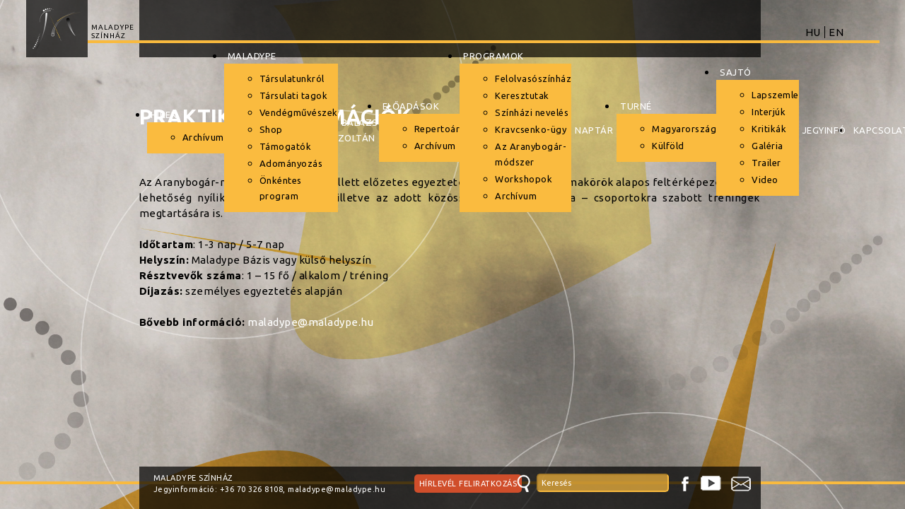

--- FILE ---
content_type: text/html; charset=utf-8
request_url: https://www.maladype.hu/hu/programok/az-aranybogar-modszer/praktikus-informaciok-az-aranybogar-modszerrol
body_size: 9557
content:
<!DOCTYPE html>
<html prefix="og: http://ogp.me/ns#" class="no-js" lang="">
    <head>
        <base href="https://www.maladype.hu/hu/programok/az-aranybogar-modszer/praktikus-informaciok-az-aranybogar-modszerrol" />
	<meta http-equiv="content-type" content="text/html; charset=utf-8" />
	<meta name="author" content="Balázs" />
	<meta property="og:url" content="https://www.maladype.hu/hu/programok/az-aranybogar-modszer/praktikus-informaciok-az-aranybogar-modszerrol" />
	<meta property="og:type" content="article" />
	<meta property="og:title" content="Praktikus információk az aranybogár-módszerről - Maladype Színház" />
	<meta property="og:description" content="&amp;nbsp; Az Aranybogár-módszer tematikái mellett előzetes egyeztetés és az adott problémakörök alapos feltérképezése után lehetőség nyílik egyéni, személyre, illetve az adott közösségre, vagy csoportra – csoportokra szabott tréningek megtartására is.Időtartam: 1-3 nap / 5-7 nap Helyszín: Maladype Bázi..." />
	<meta name="twitter:card" content="summary" />
	<meta name="twitter:title" content="Praktikus információk az aranybogár-módszerről - Maladype Színház" />
	<meta name="twitter:description" content="&amp;nbsp; Az Aranybogár-módszer tematikái mellett előzetes egyeztetés és az adott problémakörök alapos feltérképezése után lehetőség nyílik egyéni, személyre, illetve az adott közösségre, vagy csoportra..." />
	<meta name="description" content="&amp;nbsp; Az Aranybogár-módszer tematikái mellett előzetes egyeztetés és az adott problémakörök alapos feltérképezése után lehetőség nyílik egyéni, szemé..." />
	<title>Praktikus információk az aranybogár-módszerről - Maladype Színház</title>
	<link href="/hu/programok/az-aranybogar-modszer/praktikus-informaciok-az-aranybogar-modszerrol.html" rel="canonical" />
	<link href="https://www.maladype.hu/hu/programok/az-aranybogar-modszer/praktikus-informaciok-az-aranybogar-modszerrol.html" rel="alternate" hreflang="hu-HU" />
	<link href="https://www.maladype.hu/en/programs/the-gold-bug-method/more-information-about-the-gold-bug-method.html" rel="alternate" hreflang="en-GB" />
	<link href="https://cdn.jsdelivr.net/npm/magnific-popup@1.1.0/dist/magnific-popup.min.css" rel="stylesheet" type="text/css" />
	<link href="/media/com_rstbox/css/engagebox.css?v=3.3.3" rel="stylesheet" type="text/css" />
	<link href="/media/plg_system_imageeffectck/css/imageeffectck.css?ver=2.2.4" rel="stylesheet" type="text/css" />
	<link href="/media/mod_languages/css/template.css?38758dabd80ff380580b6d0e050eb747" rel="stylesheet" type="text/css" />
	<link href="/modules/mod_maximenuck/themes/blank/css/maximenuck.php?monid=maximenuck102" rel="stylesheet" type="text/css" />
	<style type="text/css">

                        /* K2 - Magnific Popup Overrides */
                        .mfp-iframe-holder {padding:10px;}
                        .mfp-iframe-holder .mfp-content {max-width:100%;width:100%;height:100%;}
                        .mfp-iframe-scaler iframe {background:#fff;padding:10px;box-sizing:border-box;box-shadow:none;}
                    
		#rstbox_1 .rstbox-close:hover {
			color: rgba(128, 128, 128, 1) !important;
		}	
	@media screen and (max-width: 524px) {#maximenuck102 .maximenumobiletogglericonck {display: block !important;font-size: 33px !important;text-align: right !important;padding-top: 10px !important;}#maximenuck102 .maximenumobiletogglerck + ul.maximenuck {display: none !important;}#maximenuck102 .maximenumobiletogglerck:checked + ul.maximenuck {display: block !important;}}@media screen and (max-width: 524px) {div#maximenuck102 ul.maximenuck li.maximenuck.nomobileck, div#maximenuck102 .maxipushdownck ul.maximenuck2 li.maximenuck.nomobileck { display: none !important; }}@media screen and (min-width: 525px) {div#maximenuck102 ul.maximenuck li.maximenuck.nodesktopck, div#maximenuck102 .maxipushdownck ul.maximenuck2 li.maximenuck.nodesktopck { display: none !important; }}
	</style>
	<script type="application/json" class="joomla-script-options new">{"csrf.token":"d04854236c577f0ae792ddf9bc39b0bb","system.paths":{"root":"","base":""}}</script>
	<script src="/media/jui/js/jquery.min.js?38758dabd80ff380580b6d0e050eb747" type="text/javascript"></script>
	<script src="/media/jui/js/jquery-noconflict.js?38758dabd80ff380580b6d0e050eb747" type="text/javascript"></script>
	<script src="/media/jui/js/jquery-migrate.min.js?38758dabd80ff380580b6d0e050eb747" type="text/javascript"></script>
	<script src="https://cdn.jsdelivr.net/npm/magnific-popup@1.1.0/dist/jquery.magnific-popup.min.js" type="text/javascript"></script>
	<script src="/media/k2/assets/js/k2.frontend.js?v=2.10.2&b=20191212&sitepath=/" type="text/javascript"></script>
	<script src="/media/jui/js/bootstrap.min.js?38758dabd80ff380580b6d0e050eb747" type="text/javascript"></script>
	<script src="/media/system/js/core.js?38758dabd80ff380580b6d0e050eb747" type="text/javascript"></script>
	<script src="/media/com_rstbox/js/velocity.js?v=3.3.3" type="text/javascript"></script>
	<script src="/media/com_rstbox/js/velocity.ui.js?v=3.3.3" type="text/javascript"></script>
	<script src="/media/com_rstbox/js/engagebox.js?v=3.3.3" type="text/javascript"></script>
	<script src="/media/system/js/mootools-core.js?38758dabd80ff380580b6d0e050eb747" type="text/javascript"></script>
	<script src="/media/system/js/mootools-more.js?38758dabd80ff380580b6d0e050eb747" type="text/javascript"></script>
	<script src="/media/plg_system_imageeffectck/js/imageeffectck.js" type="text/javascript"></script>
	<script src="/media/jui/js/jquery.ui.core.min.js?38758dabd80ff380580b6d0e050eb747" type="text/javascript"></script>
	<script type="application/ld+json">

                {
                    "@context": "https://schema.org",
                    "@type": "Article",
                    "mainEntityOfPage": {
                        "@type": "WebPage",
                        "@id": "https://www.maladype.hu/hu/programok/az-aranybogar-modszer/praktikus-informaciok-az-aranybogar-modszerrol.html"
                    },
                    "url": "https://www.maladype.hu/hu/programok/az-aranybogar-modszer/praktikus-informaciok-az-aranybogar-modszerrol.html",
                    "headline": "Praktikus információk az aranybogár-módszerről - Maladype Színház",
                    "datePublished": "2016-12-15 16:49:27",
                    "dateModified": "2016-12-20 11:09:14",
                    "author": {
                        "@type": "Person",
                        "name": "Balázs",
                        "url": "https://www.maladype.hu/hu/programok/az-aranybogar-modszer/praktikus-informaciok-az-aranybogar-modszerrol/itemlist/user/205-balazs.html"
                    },
                    "publisher": {
                        "@type": "Organization",
                        "name": "Maladype Színház",
                        "url": "https://www.maladype.hu/",
                        "logo": {
                            "@type": "ImageObject",
                            "name": "Maladype Színház",
                            "width": "",
                            "height": "",
                            "url": "https://www.maladype.hu/"
                        }
                    },
                    "articleSection": "https://www.maladype.hu/hu/programok/az-aranybogar-modszer/praktikus-informaciok-az-aranybogar-modszerrol/itemlist/category/2-alapertelmezett.html",
                    "keywords": "",
                    "description": "Az Aranybogár-módszer tematikái mellett előzetes egyeztetés és az adott problémakörök alapos feltérképezése után lehetőség nyílik egyéni, személyre, illetve az adott közösségre, vagy csoportra – csoportokra szabott tréningek megtartására is.Időtartam: 1-3 nap / 5-7 nap Helyszín: Maladype Bázis vagy külső helyszínRésztvevők száma: 1 – 15 fő / alkalom / tréningDíjazás: személyes egyeztetés alapjánBővebb információ: Ez az e-mail-cím a szpemrobotok elleni védelem alatt áll. Megtekintéséhez engedélyeznie kell a JavaScript használatát.",
                    "articleBody": "Az Aranybogár-módszer tematikái mellett előzetes egyeztetés és az adott problémakörök alapos feltérképezése után lehetőség nyílik egyéni, személyre, illetve az adott közösségre, vagy csoportra – csoportokra szabott tréningek megtartására is.Időtartam: 1-3 nap / 5-7 nap Helyszín: Maladype Bázis vagy külső helyszínRésztvevők száma: 1 – 15 fő / alkalom / tréningDíjazás: személyes egyeztetés alapjánBővebb információ: Ez az e-mail-cím a szpemrobotok elleni védelem alatt áll. Megtekintéséhez engedélyeznie kell a JavaScript használatát."
                }
                
	</script>
	<link href="https://www.maladype.hu/hu/programok/az-aranybogar-modszer/praktikus-informaciok-az-aranybogar-modszerrol.html" rel="alternate" hreflang="x-default" />

        <link href="/templates/maladype/css/normalize.min.css" rel="stylesheet" type="text/css">
        <link href="/templates/maladype/css/template.css?ver=20231221" rel="stylesheet" type="text/css">
        <link rel="apple-touch-icon" href="/templates/maladype/apple-touch-icon.png">
        <script src="/templates/maladype/js/vendor/modernizr-2.8.3.min.js"></script>
        <link rel="apple-touch-icon" sizes="57x57" href="/templates/maladype/favicons/apple-icon-57x57.png">
        <link rel="apple-touch-icon" sizes="60x60" href="/templates/maladype/favicons/apple-icon-60x60.png">
        <link rel="apple-touch-icon" sizes="72x72" href="/templates/maladype/favicons/apple-icon-72x72.png">
        <link rel="apple-touch-icon" sizes="76x76" href="/templates/maladype/favicons/apple-icon-76x76.png">
        <link rel="apple-touch-icon" sizes="114x114" href="/templates/maladype/favicons/apple-icon-114x114.png">
        <link rel="apple-touch-icon" sizes="120x120" href="/templates/maladype/favicons/apple-icon-120x120.png">
        <link rel="apple-touch-icon" sizes="144x144" href="/templates/maladype/favicons/apple-icon-144x144.png">
        <link rel="apple-touch-icon" sizes="152x152" href="/templates/maladype/favicons/apple-icon-152x152.png">
        <link rel="apple-touch-icon" sizes="180x180" href="/templates/maladype/favicons/apple-icon-180x180.png">
        <link rel="icon" type="image/png" sizes="192x192"  href="/templates/maladype/favicons/android-icon-192x192.png">
        <link rel="icon" type="image/png" sizes="32x32" href="/templates/maladype/favicons/favicon-32x32.png">
        <link rel="icon" type="image/png" sizes="96x96" href="/templates/maladype/favicons/favicon-96x96.png">
        <link rel="icon" type="image/png" sizes="16x16" href="/templates/maladype/favicons/favicon-16x16.png">
        <link rel="manifest" href="/templates/maladype/favicons/manifest.json">
        <meta name="msapplication-TileColor" content="#ffffff">
        <meta name="msapplication-TileImage" content="/templates/maladype/favicons/ms-icon-144x144.png">
        <meta name="theme-color" content="#ffffff">

<!-- Google Tag Manager -->
<script>(function(w,d,s,l,i){w[l]=w[l]||[];w[l].push({'gtm.start':
new Date().getTime(),event:'gtm.js'});var f=d.getElementsByTagName(s)[0],
j=d.createElement(s),dl=l!='dataLayer'?'&l='+l:'';j.async=true;j.src=
'https://www.googletagmanager.com/gtm.js?id='+i+dl;f.parentNode.insertBefore(j,f);
})(window,document,'script','dataLayer','GTM-WMWF4F77');</script>
<!-- End Google Tag Manager -->
          
    </head>
    <body class=" bogi-bovebb">
<!-- Google Tag Manager (noscript) -->
<noscript><iframe src="https://www.googletagmanager.com/ns.html?id=GTM-WMWF4F77"
height="0" width="0" style="display:none;visibility:hidden"></iframe></noscript>
<!-- End Google Tag Manager (noscript) -->          
        <div class="wrapper">
            <header class="clearfix">
                <div class="logo">
                    <a href="/index.php"><img src="/templates/maladype/images/maladype-logo.png" width="87" height="81" alt="Maladype Színház" ></a>
                </div>
                <div class="title">
                    <a href="/index.php">
                        

<div class="custom"  >
	Maladype<br />Színház</div>

                    </a>
                </div>
                <div class="menu-top">
                                        
			<!--[if lte IE 7]>
			<link href="/modules/mod_maximenuck/themes/blank/css/ie7.css" rel="stylesheet" type="text/css" />
			<![endif]--><!-- debut Maximenu CK -->
	<div class="maximenuckh ltr" id="maximenuck102" style="z-index:10;">
			<label for="maximenuck102-maximenumobiletogglerck" class="maximenumobiletogglericonck" style="display:none;">&#x2261;</label><input id="maximenuck102-maximenumobiletogglerck" class="maximenumobiletogglerck" type="checkbox" style="display:none;"/>			<ul itemscope itemtype="http://www.schema.org/SiteNavigationElement" class=" maximenuck">
								<li itemprop="name" data-level="1" class="maximenuck item101 first parent level1 " style="z-index : 12000;" ><a itemprop="url"  data-hover="Hírek" class="maximenuck " href="/hu/"><span class="titreck"  data-hover="Hírek"><span class="titreck-text"><span class="titreck-title">Hírek</span></span></span></a>
	<div class="floatck" style=""><div class="maxidrop-main" style=""><div class="maximenuck2 first " >
	<ul class="maximenuck2"><li itemprop="name" data-level="2" class="maximenuck item201 first last level2 " style="z-index : 11999;" ><a itemprop="url"  data-hover="Archívum" class="maximenuck " href="/hu/hirek/archivum.html"><span class="titreck"  data-hover="Archívum"><span class="titreck-text"><span class="titreck-title">Archívum</span></span></span></a>
	</li>
	</ul>
	</div></div></div>
	</li><li itemprop="name" data-level="1" class="maximenuck headingck item117 parent level1 " style="z-index : 11998;" ><span  data-hover="Maladype" class="separator "><span class="titreck"  data-hover="Maladype"><span class="titreck-text"><span class="titreck-title">Maladype</span></span></span></span>
	<div class="floatck" style=""><div class="maxidrop-main" style=""><div class="maximenuck2 first " >
	<ul class="maximenuck2"><li itemprop="name" data-level="2" class="maximenuck item118 first level2 " style="z-index : 11997;" ><a itemprop="url"  data-hover="Társulatunkról" class="maximenuck " href="/hu/maladype/tarsulatunkrol.html"><span class="titreck"  data-hover="Társulatunkról"><span class="titreck-text"><span class="titreck-title">Társulatunkról</span></span></span></a>
		</li><li itemprop="name" data-level="2" class="maximenuck item119 parent level2 " style="z-index : 11996;" ><a itemprop="url"  data-hover="Társulati tagok" class="maximenuck " href="/hu/maladype/tarsulati-tagok.html"><span class="titreck"  data-hover="Társulati tagok"><span class="titreck-text"><span class="titreck-title">Társulati tagok</span></span></span></a>
	<div class="floatck" style=""><div class="maxidrop-main" style=""><div class="maximenuck2 first " >
	<ul class="maximenuck2"><li itemprop="name" data-level="3" class="maximenuck item183 first level3 " style="z-index : 11995;" ><a itemprop="url"  data-hover="Balázs Zoltán" class="maximenuck " href="/hu/maladype/tarsulati-tagok/balazs-zoltan.html"><span class="titreck"  data-hover="Balázs Zoltán"><span class="titreck-text"><span class="titreck-title">Balázs Zoltán</span></span></span></a>
		</li><li itemprop="name" data-level="3" class="maximenuck item148 level3 " style="z-index : 11994;" ><a itemprop="url"  data-hover="Juraszek Zsuzsanna" class="maximenuck " href="/hu/maladype/tarsulati-tagok/juraszek-zsuzsanna.html"><span class="titreck"  data-hover="Juraszek Zsuzsanna"><span class="titreck-text"><span class="titreck-title">Juraszek Zsuzsanna</span></span></span></a>
		</li><li itemprop="name" data-level="3" class="maximenuck item418 level3 " style="z-index : 11993;" ><a itemprop="url"  data-hover="Erőss Brigitta" class="maximenuck " href="/hu/maladype/tarsulati-tagok/eross-brigitta.html"><span class="titreck"  data-hover="Erőss Brigitta"><span class="titreck-text"><span class="titreck-title">Erőss Brigitta</span></span></span></a>
		</li><li itemprop="name" data-level="3" class="maximenuck item423 level3 " style="z-index : 11992;" ><a itemprop="url"  data-hover=" 	Mesés Gáspár" class="maximenuck " href="/hu/maladype/tarsulati-tagok/meses-gaspar.html"><span class="titreck"  data-hover=" 	Mesés Gáspár"><span class="titreck-text"><span class="titreck-title"> 	Mesés Gáspár</span></span></span></a>
		</li><li itemprop="name" data-level="3" class="maximenuck item424 level3 " style="z-index : 11991;" ><a itemprop="url"  data-hover="Zsenák Lilla" class="maximenuck " href="/hu/maladype/tarsulati-tagok/zsenak-lilla.html"><span class="titreck"  data-hover="Zsenák Lilla"><span class="titreck-text"><span class="titreck-title">Zsenák Lilla</span></span></span></a>
		</li><li itemprop="name" data-level="3" class="maximenuck item421 level3 " style="z-index : 11990;" ><a itemprop="url"  data-hover="Jáger Simon" class="maximenuck " href="/hu/maladype/tarsulati-tagok/jager-simon.html"><span class="titreck"  data-hover="Jáger Simon"><span class="titreck-text"><span class="titreck-title">Jáger Simon</span></span></span></a>
		</li><li itemprop="name" data-level="3" class="maximenuck item422 level3 " style="z-index : 11989;" ><a itemprop="url"  data-hover="Lukács Ivett Andrea" class="maximenuck " href="/hu/maladype/tarsulati-tagok/lukacs-ivett-andrea.html"><span class="titreck"  data-hover="Lukács Ivett Andrea"><span class="titreck-text"><span class="titreck-title">Lukács Ivett Andrea</span></span></span></a>
		</li><li itemprop="name" data-level="3" class="maximenuck item419 level3 " style="z-index : 11988;" ><a itemprop="url"  data-hover="Dőry Brigitta" class="maximenuck " href="/hu/maladype/tarsulati-tagok/dory-brigitta.html"><span class="titreck"  data-hover="Dőry Brigitta"><span class="titreck-text"><span class="titreck-title">Dőry Brigitta</span></span></span></a>
		</li><li itemprop="name" data-level="3" class="maximenuck item184 level3 " style="z-index : 11987;" ><a itemprop="url"  data-hover="Bartha Lóránd" class="maximenuck " href="/hu/maladype/tarsulati-tagok/bartha-lorand.html"><span class="titreck"  data-hover="Bartha Lóránd"><span class="titreck-text"><span class="titreck-title">Bartha Lóránd</span></span></span></a>
		</li><li itemprop="name" data-level="3" class="maximenuck item391 level3 " style="z-index : 11986;" ><a itemprop="url"  data-hover="Sólyom-Nagy Fanni" class="maximenuck " href="/hu/maladype/tarsulati-tagok/solyom-nagy-fanni.html"><span class="titreck"  data-hover="Sólyom-Nagy Fanni"><span class="titreck-text"><span class="titreck-title">Sólyom-Nagy Fanni</span></span></span></a>
		</li><li itemprop="name" data-level="3" class="maximenuck item186 level3 " style="z-index : 11985;" ><a itemprop="url"  data-hover="Tarján Kata" class="maximenuck " href="/hu/maladype/tarsulati-tagok/tarjan-kata.html"><span class="titreck"  data-hover="Tarján Kata"><span class="titreck-text"><span class="titreck-title">Tarján Kata</span></span></span></a>
		</li><li itemprop="name" data-level="3" class="maximenuck item187 level3 " style="z-index : 11984;" ><a itemprop="url"  data-hover="Oláh Zsolt" class="maximenuck " href="/hu/maladype/tarsulati-tagok/olah-zsolt.html"><span class="titreck"  data-hover="Oláh Zsolt"><span class="titreck-text"><span class="titreck-title">Oláh Zsolt</span></span></span></a>
		</li><li itemprop="name" data-level="3" class="maximenuck item188 level3 " style="z-index : 11983;" ><a itemprop="url"  data-hover="Balázs Katalin" class="maximenuck " href="/hu/maladype/tarsulati-tagok/balazs-katalin.html"><span class="titreck"  data-hover="Balázs Katalin"><span class="titreck-text"><span class="titreck-title">Balázs Katalin</span></span></span></a>
		</li><li itemprop="name" data-level="3" class="maximenuck item189 level3 " style="z-index : 11982;" ><a itemprop="url"  data-hover="Sztranyák Zsófia" class="maximenuck " href="/hu/maladype/tarsulati-tagok/sztranyak-zsofia.html"><span class="titreck"  data-hover="Sztranyák Zsófia"><span class="titreck-text"><span class="titreck-title">Sztranyák Zsófia</span></span></span></a>
		</li><li itemprop="name" data-level="3" class="maximenuck item202 level3 " style="z-index : 11981;" ><a itemprop="url"  data-hover="Huszár Sylvia" class="maximenuck " href="/hu/maladype/tarsulati-tagok/huszar-sylvia.html"><span class="titreck"  data-hover="Huszár Sylvia"><span class="titreck-text"><span class="titreck-title">Huszár Sylvia</span></span></span></a>
		</li><li itemprop="name" data-level="3" class="maximenuck item420 last level3 " style="z-index : 11980;" ><a itemprop="url"  data-hover="Pál Zoltán" class="maximenuck " href="/hu/maladype/tarsulati-tagok/pal-zoltan.html"><span class="titreck"  data-hover="Pál Zoltán"><span class="titreck-text"><span class="titreck-title">Pál Zoltán</span></span></span></a>
	</li>
	</ul>
	</div></div></div>
	</li><li itemprop="name" data-level="2" class="maximenuck item128 first level2 " style="z-index : 11979;" ><a itemprop="url"  data-hover="Vendégművészek" class="maximenuck " href="/hu/maladype/vendegmuveszek.html"><span class="titreck"  data-hover="Vendégművészek"><span class="titreck-text"><span class="titreck-title">Vendégművészek</span></span></span></a>
		</li><li itemprop="name" data-level="2" class="maximenuck item206 parent level2 " style="z-index : 11978;" ><a itemprop="url"  data-hover="Shop" class="maximenuck " href="/hu/maladype/shop.html"><span class="titreck"  data-hover="Shop"><span class="titreck-text"><span class="titreck-title">Shop</span></span></span></a>
	<div class="floatck" style=""><div class="maxidrop-main" style=""><div class="maximenuck2 first " >
	<ul class="maximenuck2"><li itemprop="name" data-level="3" class="maximenuck item373 first level3 " style="z-index : 11977;" ><a itemprop="url"  data-hover="Viktor Kravcsenko: Én a szabadságot választottam" class="maximenuck " href="/hu/maladype/shop/viktor-kravcsenko-en-a-szabadsagot-valasztottam.html"><span class="titreck"  data-hover="Viktor Kravcsenko: Én a szabadságot választottam"><span class="titreck-text"><span class="titreck-title">Viktor Kravcsenko: Én a szabadságot választottam</span></span></span></a>
		</li><li itemprop="name" data-level="3" class="maximenuck item374 last level3 " style="z-index : 11976;" ><a itemprop="url"  data-hover="maladype 10 év/years" class="maximenuck " href="/hu/maladype/shop/maladype-10-ev-years.html"><span class="titreck"  data-hover="maladype 10 év/years"><span class="titreck-text"><span class="titreck-title">maladype 10 év/years</span></span></span></a>
	</li>
	</ul>
	</div></div></div>
	</li><li itemprop="name" data-level="2" class="maximenuck item129 parent level2 " style="z-index : 11975;" ><a itemprop="url"  data-hover="Támogatók" class="maximenuck " href="/hu/maladype/tamogatok.html"><span class="titreck"  data-hover="Támogatók"><span class="titreck-text"><span class="titreck-title">Támogatók</span></span></span></a>
	<div class="floatck" style=""><div class="maxidrop-main" style=""><div class="maximenuck2 first " >
	<ul class="maximenuck2"><li itemprop="name" data-level="3" class="maximenuck item362 first level3 " style="z-index : 11974;" ><a itemprop="url"  data-hover="Plakátkampány" class="maximenuck " href="/hu/maladype/tamogatok/plakatkampany.html"><span class="titreck"  data-hover="Plakátkampány"><span class="titreck-text"><span class="titreck-title">Plakátkampány</span></span></span></a>
		</li><li itemprop="name" data-level="3" class="maximenuck item363 level3 " style="z-index : 11973;" ><a itemprop="url"  data-hover="Borbély Zoltán" class="maximenuck " href="/hu/maladype/tamogatok/borbely-zoltan.html"><span class="titreck"  data-hover="Borbély Zoltán"><span class="titreck-text"><span class="titreck-title">Borbély Zoltán</span></span></span></a>
		</li><li itemprop="name" data-level="3" class="maximenuck item364 level3 " style="z-index : 11972;" ><a itemprop="url"  data-hover="Borics Zoltán" class="maximenuck " href="/hu/maladype/tamogatok/borics-zoltan.html"><span class="titreck"  data-hover="Borics Zoltán"><span class="titreck-text"><span class="titreck-title">Borics Zoltán</span></span></span></a>
		</li><li itemprop="name" data-level="3" class="maximenuck item365 level3 " style="z-index : 11971;" ><a itemprop="url"  data-hover="Horváth Krisztina" class="maximenuck " href="/hu/maladype/tamogatok/horvath-krisztina.html"><span class="titreck"  data-hover="Horváth Krisztina"><span class="titreck-text"><span class="titreck-title">Horváth Krisztina</span></span></span></a>
		</li><li itemprop="name" data-level="3" class="maximenuck item366 level3 " style="z-index : 11970;" ><a itemprop="url"  data-hover="Király Júlia" class="maximenuck " href="/hu/maladype/tamogatok/kiraly-julia.html"><span class="titreck"  data-hover="Király Júlia"><span class="titreck-text"><span class="titreck-title">Király Júlia</span></span></span></a>
		</li><li itemprop="name" data-level="3" class="maximenuck item367 level3 " style="z-index : 11969;" ><a itemprop="url"  data-hover="Tóth Judit" class="maximenuck " href="/hu/maladype/tamogatok/toth-judit.html"><span class="titreck"  data-hover="Tóth Judit"><span class="titreck-text"><span class="titreck-title">Tóth Judit</span></span></span></a>
		</li><li itemprop="name" data-level="3" class="maximenuck item393 last level3 " style="z-index : 11968;" ><a itemprop="url"  data-hover="dr. Horváth Gábor" class="maximenuck " href="/hu/maladype/tamogatok/dr-horvath-gabor.html"><span class="titreck"  data-hover="dr. Horváth Gábor"><span class="titreck-text"><span class="titreck-title">dr. Horváth Gábor</span></span></span></a>
	</li>
	</ul>
	</div></div></div>
	</li><li itemprop="name" data-level="2" class="maximenuck item319 level2 " style="z-index : 11967;" ><a itemprop="url"  data-hover="Adományozás" class="maximenuck " href="/hu/maladype/adomanyozas.html"><span class="titreck"  data-hover="Adományozás"><span class="titreck-text"><span class="titreck-title">Adományozás</span></span></span></a>
		</li><li itemprop="name" data-level="2" class="maximenuck item320 last level2 " style="z-index : 11966;" ><a itemprop="url"  data-hover="Önkéntes program" class="maximenuck " href="/hu/maladype/onkentes-program.html"><span class="titreck"  data-hover="Önkéntes program"><span class="titreck-text"><span class="titreck-title">Önkéntes program</span></span></span></a>
	</li>
	</ul>
	</div></div></div>
	</li><li itemprop="name" data-level="1" class="maximenuck item316 level1 " style="z-index : 11965;" ><a itemprop="url"  data-hover="Balázs Zoltán" class="maximenuck " href="https://balazs-zoltan.com/hu" target="_blank" ><span class="titreck"  data-hover="Balázs Zoltán"><span class="titreck-text"><span class="titreck-title">Balázs Zoltán</span></span></span></a>
		</li><li itemprop="name" data-level="1" class="maximenuck headingck item284 parent level1 " style="z-index : 11964;" ><span  data-hover="Előadások" class="separator "><span class="titreck"  data-hover="Előadások"><span class="titreck-text"><span class="titreck-title">Előadások</span></span></span></span>
	<div class="floatck" style=""><div class="maxidrop-main" style=""><div class="maximenuck2 first " >
	<ul class="maximenuck2"><li itemprop="name" data-level="2" class="maximenuck item471 first level2 " style="z-index : 11963;" ><a itemprop="url"  data-hover="Repertoár" class="maximenuck " href="/hu/eloadasok/repertoar.html"><span class="titreck"  data-hover="Repertoár"><span class="titreck-text"><span class="titreck-title">Repertoár</span></span></span></a>
		</li><li itemprop="name" data-level="2" class="maximenuck item473 first last level2 " style="z-index : 11962;" ><a itemprop="url"  data-hover="Archívum" class="maximenuck " href="/hu/eloadasok/archivum.html"><span class="titreck"  data-hover="Archívum"><span class="titreck-text"><span class="titreck-title">Archívum</span></span></span></a>
	</li>
	</ul>
	</div></div></div>
	</li><li itemprop="name" data-level="1" class="maximenuck headingck item172 active first parent level1 " style="z-index : 11961;" ><span  data-hover="Programok" class="separator "><span class="titreck"  data-hover="Programok"><span class="titreck-text"><span class="titreck-title">Programok</span></span></span></span>
	<div class="floatck" style=""><div class="maxidrop-main" style=""><div class="maximenuck2 first " >
	<ul class="maximenuck2"><li itemprop="name" data-level="2" class="maximenuck item173 first level2 " style="z-index : 11960;" ><a itemprop="url"  data-hover="Felolvasószínház" class="maximenuck " href="/hu/programok/felolvasoszinhaz.html"><span class="titreck"  data-hover="Felolvasószínház"><span class="titreck-text"><span class="titreck-title">Felolvasószínház</span></span></span></a>
		</li><li itemprop="name" data-level="2" class="maximenuck item175 level2 " style="z-index : 11959;" ><a itemprop="url"  data-hover="Keresztutak" class="maximenuck " href="/hu/programok/keresztutak.html"><span class="titreck"  data-hover="Keresztutak"><span class="titreck-text"><span class="titreck-title">Keresztutak</span></span></span></a>
		</li><li itemprop="name" data-level="2" class="maximenuck item179 level2 " style="z-index : 11958;" ><a itemprop="url"  data-hover="Színházi nevelés" class="maximenuck " href="/hu/programok/szinhazi-neveles.html"><span class="titreck"  data-hover="Színházi nevelés"><span class="titreck-text"><span class="titreck-title">Színházi nevelés</span></span></span></a>
		</li><li itemprop="name" data-level="2" class="maximenuck item180 level2 " style="z-index : 11957;" ><a itemprop="url"  data-hover="Kravcsenko-ügy" class="maximenuck " href="/hu/programok/kravcsenko-ugy.html"><span class="titreck"  data-hover="Kravcsenko-ügy"><span class="titreck-text"><span class="titreck-title">Kravcsenko-ügy</span></span></span></a>
		</li><li itemprop="name" data-level="2" class="maximenuck item181 active parent level2 " style="z-index : 11956;" ><a itemprop="url"  data-hover="Az Aranybogár-módszer" class="maximenuck " href="/hu/programok/az-aranybogar-modszer.html"><span class="titreck"  data-hover="Az Aranybogár-módszer"><span class="titreck-text"><span class="titreck-title">Az Aranybogár-módszer</span></span></span></a>
	<div class="floatck" style=""><div class="maxidrop-main" style=""><div class="maximenuck2 first " >
	<ul class="maximenuck2"><li itemprop="name" data-level="3" class="maximenuck item377 current active first level3 " style="z-index : 11955;" ><a itemprop="url"  data-hover="Praktikus információk az aranybogár-módszerről" class="maximenuck " href="/hu/programok/az-aranybogar-modszer/praktikus-informaciok-az-aranybogar-modszerrol.html"><span class="titreck"  data-hover="Praktikus információk az aranybogár-módszerről"><span class="titreck-text"><span class="titreck-title">Praktikus információk az aranybogár-módszerről</span></span></span></a>
		</li><li itemprop="name" data-level="3" class="maximenuck item378 last level3 " style="z-index : 11954;" ><a itemprop="url"  data-hover="Vélemények az Arany-bogár módszerről" class="maximenuck " href="/hu/programok/az-aranybogar-modszer/velemenyek-az-arany-bogar-modszerrol.html"><span class="titreck"  data-hover="Vélemények az Arany-bogár módszerről"><span class="titreck-text"><span class="titreck-title">Vélemények az Arany-bogár módszerről</span></span></span></a>
	</li>
	</ul>
	</div></div></div>
	</li><li itemprop="name" data-level="2" class="maximenuck item182 parent level2 " style="z-index : 11953;" ><a itemprop="url"  data-hover="Workshopok" class="maximenuck " href="/hu/programok/workshopok.html"><span class="titreck"  data-hover="Workshopok"><span class="titreck-text"><span class="titreck-title">Workshopok</span></span></span></a>
	<div class="floatck" style=""><div class="maxidrop-main" style=""><div class="maximenuck2 first " >
	<ul class="maximenuck2"><li itemprop="name" data-level="3" class="maximenuck item387 first level3 " style="z-index : 11952;" ><a itemprop="url"  data-hover="Balázs Zoltán által tartott workshopok" class="maximenuck " href="/hu/programok/workshopok/balazs-zoltan-altal-tartott-workshopok.html"><span class="titreck"  data-hover="Balázs Zoltán által tartott workshopok"><span class="titreck-text"><span class="titreck-title">Balázs Zoltán által tartott workshopok</span></span></span></a>
		</li><li itemprop="name" data-level="3" class="maximenuck item388 last level3 " style="z-index : 11951;" ><a itemprop="url"  data-hover="Maladype színészei által tartott  workshopok" class="maximenuck " href="/hu/programok/workshopok/maladype-szineszei-altal-tartott-workshopok.html"><span class="titreck"  data-hover="Maladype színészei által tartott  workshopok"><span class="titreck-text"><span class="titreck-title">Maladype színészei által tartott  workshopok</span></span></span></a>
	</li>
	</ul>
	</div></div></div>
	</li><li itemprop="name" data-level="2" class="maximenuck item198 parent last level2 " style="z-index : 11950;" ><a itemprop="url"  data-hover="Archívum" class="maximenuck " href="/hu/programok/archivum.html"><span class="titreck"  data-hover="Archívum"><span class="titreck-text"><span class="titreck-title">Archívum</span></span></span></a>
	<div class="floatck" style=""><div class="maxidrop-main" style=""><div class="maximenuck2 first " >
	<ul class="maximenuck2"><li itemprop="name" data-level="3" class="maximenuck item174 first level3 " style="z-index : 11949;" ><a itemprop="url"  data-hover="Kamarakoncertek" class="maximenuck " href="/hu/programok/archivum/kamarakoncertek.html"><span class="titreck"  data-hover="Kamarakoncertek"><span class="titreck-text"><span class="titreck-title">Kamarakoncertek</span></span></span></a>
		</li><li itemprop="name" data-level="3" class="maximenuck item177 level3 " style="z-index : 11948;" ><a itemprop="url"  data-hover="Társas-játék" class="maximenuck " href="/hu/programok/archivum/tarsas-jatek.html"><span class="titreck"  data-hover="Társas-játék"><span class="titreck-text"><span class="titreck-title">Társas-játék</span></span></span></a>
		</li><li itemprop="name" data-level="3" class="maximenuck item178 level3 " style="z-index : 11947;" ><a itemprop="url"  data-hover="Szabad Akadémia" class="maximenuck " href="/hu/programok/archivum/szabadegyetem.html"><span class="titreck"  data-hover="Szabad Akadémia"><span class="titreck-text"><span class="titreck-title">Szabad Akadémia</span></span></span></a>
		</li><li itemprop="name" data-level="3" class="maximenuck item196 level3 " style="z-index : 11946;" ><a itemprop="url"  data-hover="Szem/fény/vesztés" class="maximenuck " href="/hu/programok/archivum/szemfenyvesztes.html"><span class="titreck"  data-hover="Szem/fény/vesztés"><span class="titreck-text"><span class="titreck-title">Szem/fény/vesztés</span></span></span></a>
		</li><li itemprop="name" data-level="3" class="maximenuck item197 level3 " style="z-index : 11945;" ><a itemprop="url"  data-hover="Filmklub" class="maximenuck " href="/hu/programok/archivum/filmklub.html"><span class="titreck"  data-hover="Filmklub"><span class="titreck-text"><span class="titreck-title">Filmklub</span></span></span></a>
		</li><li itemprop="name" data-level="3" class="maximenuck item226 level3 " style="z-index : 11944;" ><a itemprop="url"  data-hover="Gyerek bázis" class="maximenuck " href="/hu/programok/archivum/gyerek-bazis.html"><span class="titreck"  data-hover="Gyerek bázis"><span class="titreck-text"><span class="titreck-title">Gyerek bázis</span></span></span></a>
		</li><li itemprop="name" data-level="3" class="maximenuck item199 level3 " style="z-index : 11943;" ><a itemprop="url"  data-hover="Fényhordozók" class="maximenuck " href="/hu/programok/archivum/fenyhordozok.html"><span class="titreck"  data-hover="Fényhordozók"><span class="titreck-text"><span class="titreck-title">Fényhordozók</span></span></span></a>
		</li><li itemprop="name" data-level="3" class="maximenuck item176 last level3 " style="z-index : 11942;" ><a itemprop="url"  data-hover="Numera!" class="maximenuck " href="/hu/programok/archivum/numera.html"><span class="titreck"  data-hover="Numera!"><span class="titreck-text"><span class="titreck-title">Numera!</span></span></span></a>
	</li>
	</ul>
	</div></div></div>
	</li>
	</ul>
	</div></div></div>
	</li><li itemprop="name" data-level="1" class="maximenuck item171 level1 " style="z-index : 11941;" ><a itemprop="url"  data-hover="Naptár" class="maximenuck " href="/hu/naptar.html"><span class="titreck"  data-hover="Naptár"><span class="titreck-text"><span class="titreck-title">Naptár</span></span></span></a>
		</li><li itemprop="name" data-level="1" class="maximenuck item169 parent level1 " style="z-index : 11940;" ><a itemprop="url"  data-hover="Turné" class="maximenuck " href="/hu/turne.html"><span class="titreck"  data-hover="Turné"><span class="titreck-text"><span class="titreck-title">Turné</span></span></span></a>
	<div class="floatck" style=""><div class="maxidrop-main" style=""><div class="maximenuck2 first " >
	<ul class="maximenuck2"><li itemprop="name" data-level="2" class="maximenuck item323 first level2 " style="z-index : 11939;" ><a itemprop="url"  data-hover="Magyarország" class="maximenuck " href="/hu/turne.html"><span class="titreck"  data-hover="Magyarország"><span class="titreck-text"><span class="titreck-title">Magyarország</span></span></span></a>
		</li><li itemprop="name" data-level="2" class="maximenuck item200 last level2 " style="z-index : 11938;" ><a itemprop="url"  data-hover="Külföld" class="maximenuck " href="/hu/turne/turne-kulfold.html"><span class="titreck"  data-hover="Külföld"><span class="titreck-text"><span class="titreck-title">Külföld</span></span></span></a>
	</li>
	</ul>
	</div></div></div>
	</li><li itemprop="name" data-level="1" class="maximenuck headingck item155 parent level1 " style="z-index : 11937;" ><span  data-hover="Sajtó" class="separator "><span class="titreck"  data-hover="Sajtó"><span class="titreck-text"><span class="titreck-title">Sajtó</span></span></span></span>
	<div class="floatck" style=""><div class="maxidrop-main" style=""><div class="maximenuck2 first " >
	<ul class="maximenuck2"><li itemprop="name" data-level="2" class="maximenuck item156 first parent level2 " style="z-index : 11936;" ><a itemprop="url"  data-hover="Lapszemle" class="maximenuck " href="/hu/sajto/lapszemle.html"><span class="titreck"  data-hover="Lapszemle"><span class="titreck-text"><span class="titreck-title">Lapszemle</span></span></span></a>
	<div class="floatck" style=""><div class="maxidrop-main" style=""><div class="maximenuck2 first " >
	<ul class="maximenuck2"><li itemprop="name" data-level="3" class="maximenuck item641 first level3 " style="z-index : 11935;" ><a itemprop="url"  data-hover="2026" class="maximenuck " href="/hu/sajto/lapszemle/2026.html"><span class="titreck"  data-hover="2026"><span class="titreck-text"><span class="titreck-title">2026</span></span></span></a>
		</li><li itemprop="name" data-level="3" class="maximenuck item637 level3 " style="z-index : 11934;" ><a itemprop="url"  data-hover="2025" class="maximenuck " href="/hu/sajto/lapszemle/2025-2.html"><span class="titreck"  data-hover="2025"><span class="titreck-text"><span class="titreck-title">2025</span></span></span></a>
		</li><li itemprop="name" data-level="3" class="maximenuck item631 level3 " style="z-index : 11933;" ><a itemprop="url"  data-hover="2024" class="maximenuck " href="/hu/sajto/lapszemle/2024.html"><span class="titreck"  data-hover="2024"><span class="titreck-text"><span class="titreck-title">2024</span></span></span></a>
		</li><li itemprop="name" data-level="3" class="maximenuck item454 level3 " style="z-index : 11932;" ><a itemprop="url"  data-hover="2023" class="maximenuck " href="/hu/sajto/lapszemle/2023.html"><span class="titreck"  data-hover="2023"><span class="titreck-text"><span class="titreck-title">2023</span></span></span></a>
		</li><li itemprop="name" data-level="3" class="maximenuck item450 level3 " style="z-index : 11931;" ><a itemprop="url"  data-hover="2021" class="maximenuck " href="/hu/sajto/lapszemle/2021.html"><span class="titreck"  data-hover="2021"><span class="titreck-text"><span class="titreck-title">2021</span></span></span></a>
		</li><li itemprop="name" data-level="3" class="maximenuck item451 level3 " style="z-index : 11930;" ><a itemprop="url"  data-hover="2022" class="maximenuck " href="/hu/sajto/lapszemle/2022.html"><span class="titreck"  data-hover="2022"><span class="titreck-text"><span class="titreck-title">2022</span></span></span></a>
		</li><li itemprop="name" data-level="3" class="maximenuck item448 level3 " style="z-index : 11929;" ><a itemprop="url"  data-hover="2020" class="maximenuck " href="/hu/sajto/lapszemle/2020.html"><span class="titreck"  data-hover="2020"><span class="titreck-text"><span class="titreck-title">2020</span></span></span></a>
		</li><li itemprop="name" data-level="3" class="maximenuck item432 level3 " style="z-index : 11928;" ><a itemprop="url"  data-hover="2019" class="maximenuck " href="/hu/sajto/lapszemle/2019.html"><span class="titreck"  data-hover="2019"><span class="titreck-text"><span class="titreck-title">2019</span></span></span></a>
		</li><li itemprop="name" data-level="3" class="maximenuck item417 level3 " style="z-index : 11927;" ><a itemprop="url"  data-hover="2018" class="maximenuck " href="/hu/sajto/lapszemle/2018.html"><span class="titreck"  data-hover="2018"><span class="titreck-text"><span class="titreck-title">2018</span></span></span></a>
		</li><li itemprop="name" data-level="3" class="maximenuck item385 level3 " style="z-index : 11926;" ><a itemprop="url"  data-hover="2017" class="maximenuck " href="/hu/sajto/lapszemle/2017.html"><span class="titreck"  data-hover="2017"><span class="titreck-text"><span class="titreck-title">2017</span></span></span></a>
		</li><li itemprop="name" data-level="3" class="maximenuck item162 level3 " style="z-index : 11925;" ><a itemprop="url"  data-hover="2016" class="maximenuck " href="/hu/sajto/lapszemle/2016.html"><span class="titreck"  data-hover="2016"><span class="titreck-text"><span class="titreck-title">2016</span></span></span></a>
		</li><li itemprop="name" data-level="3" class="maximenuck item157 level3 " style="z-index : 11924;" ><a itemprop="url"  data-hover="2015" class="maximenuck " href="/hu/sajto/lapszemle/2015.html"><span class="titreck"  data-hover="2015"><span class="titreck-text"><span class="titreck-title">2015</span></span></span></a>
		</li><li itemprop="name" data-level="3" class="maximenuck item158 level3 " style="z-index : 11923;" ><a itemprop="url"  data-hover="2014" class="maximenuck " href="/hu/sajto/lapszemle/2014.html"><span class="titreck"  data-hover="2014"><span class="titreck-text"><span class="titreck-title">2014</span></span></span></a>
		</li><li itemprop="name" data-level="3" class="maximenuck item159 level3 " style="z-index : 11922;" ><a itemprop="url"  data-hover="2013" class="maximenuck " href="/hu/sajto/lapszemle/2013.html"><span class="titreck"  data-hover="2013"><span class="titreck-text"><span class="titreck-title">2013</span></span></span></a>
		</li><li itemprop="name" data-level="3" class="maximenuck item160 level3 " style="z-index : 11921;" ><a itemprop="url"  data-hover="2012" class="maximenuck " href="/hu/sajto/lapszemle/2012.html"><span class="titreck"  data-hover="2012"><span class="titreck-text"><span class="titreck-title">2012</span></span></span></a>
		</li><li itemprop="name" data-level="3" class="maximenuck item161 level3 " style="z-index : 11920;" ><a itemprop="url"  data-hover="2011" class="maximenuck " href="/hu/sajto/lapszemle/2011.html"><span class="titreck"  data-hover="2011"><span class="titreck-text"><span class="titreck-title">2011</span></span></span></a>
		</li><li itemprop="name" data-level="3" class="maximenuck item360 last level3 " style="z-index : 11919;" ><a itemprop="url"  data-hover="Közlemények" class="maximenuck " href="/hu/sajto/lapszemle/kozlemenyek.html"><span class="titreck"  data-hover="Közlemények"><span class="titreck-text"><span class="titreck-title">Közlemények</span></span></span></a>
	</li>
	</ul>
	</div></div></div>
	</li><li itemprop="name" data-level="2" class="maximenuck item163 parent level2 " style="z-index : 11918;" ><a itemprop="url"  data-hover="Interjúk" class="maximenuck " href="/hu/sajto/interjuk.html"><span class="titreck"  data-hover="Interjúk"><span class="titreck-text"><span class="titreck-title">Interjúk</span></span></span></a>
	<div class="floatck" style=""><div class="maxidrop-main" style=""><div class="maximenuck2 first " >
	<ul class="maximenuck2"><li itemprop="name" data-level="3" class="maximenuck item164 first level3 " style="z-index : 11917;" ><a itemprop="url"  data-hover="2016" class="maximenuck " href="/hu/sajto/interjuk/2016.html"><span class="titreck"  data-hover="2016"><span class="titreck-text"><span class="titreck-title">2016</span></span></span></a>
		</li><li itemprop="name" data-level="3" class="maximenuck item165 level3 " style="z-index : 11916;" ><a itemprop="url"  data-hover="2015" class="maximenuck " href="/hu/sajto/interjuk/2015.html"><span class="titreck"  data-hover="2015"><span class="titreck-text"><span class="titreck-title">2015</span></span></span></a>
		</li><li itemprop="name" data-level="3" class="maximenuck item166 last level3 " style="z-index : 11915;" ><a itemprop="url"  data-hover="2014" class="maximenuck " href="/hu/sajto/interjuk/2014.html"><span class="titreck"  data-hover="2014"><span class="titreck-text"><span class="titreck-title">2014</span></span></span></a>
	</li>
	</ul>
	</div></div></div>
	</li><li itemprop="name" data-level="2" class="maximenuck item167 level2 " style="z-index : 11914;" ><a itemprop="url"  data-hover="Kritikák" class="maximenuck " href="/hu/sajto/kritikak.html"><span class="titreck"  data-hover="Kritikák"><span class="titreck-text"><span class="titreck-title">Kritikák</span></span></span></a>
		</li><li itemprop="name" data-level="2" class="maximenuck item210 first level2 " style="z-index : 11913;" ><a itemprop="url"  data-hover="Galéria" class="maximenuck " href="/hu/sajto/galeria.html"><span class="titreck"  data-hover="Galéria"><span class="titreck-text"><span class="titreck-title">Galéria</span></span></span></a>
		</li><li itemprop="name" data-level="2" class="maximenuck item168 level2 " style="z-index : 11912;" ><a itemprop="url"  data-hover="Trailer" class="maximenuck " href="/hu/sajto/trailer.html"><span class="titreck"  data-hover="Trailer"><span class="titreck-text"><span class="titreck-title">Trailer</span></span></span></a>
		</li><li itemprop="name" data-level="2" class="maximenuck item220 last level2 " style="z-index : 11911;" ><a itemprop="url"  data-hover="Video" class="maximenuck " href="/hu/sajto/video.html"><span class="titreck"  data-hover="Video"><span class="titreck-text"><span class="titreck-title">Video</span></span></span></a>
	</li>
	</ul>
	</div></div></div>
	</li><li itemprop="name" data-level="1" class="maximenuck item170 level1 " style="z-index : 11910;" ><a itemprop="url"  data-hover="Jegyinfó" class="maximenuck " href="/hu/jegyinfo.html"><span class="titreck"  data-hover="Jegyinfó"><span class="titreck-text"><span class="titreck-title">Jegyinfó</span></span></span></a>
		</li><li itemprop="name" data-level="1" class="maximenuck item127 level1 " style="z-index : 11909;" ><a itemprop="url"  data-hover="Kapcsolat" class="maximenuck " href="/hu/kapcsolat.html"><span class="titreck"  data-hover="Kapcsolat"><span class="titreck-text"><span class="titreck-title">Kapcsolat</span></span></span></a>
		</li>            </ul>
    </div>
    <!-- fin maximenuCK -->

                                    </div>
                <div class="lang">
                    <div class="mod-languages">

	<ul class="lang-inline" dir="ltr">
									<li class="lang-active">
			<a href="https://www.maladype.hu/hu/programok/az-aranybogar-modszer/praktikus-informaciok-az-aranybogar-modszerrol">
							HU						</a>
			</li>
								<li>
			<a href="/en/programs/the-gold-bug-method/more-information-about-the-gold-bug-method.html">
							EN						</a>
			</li>
				</ul>

</div>

                </div>
                <div class="linea">&nbsp;</div>
            </header>
            <article>
                                                                <script>
    jQuery('body').addClass('item')
</script> 

<!-- Start K2 Item Layout -->
<span id="startOfPageId1186"></span>

<div id="k2Container" class="itemView  bogi-bovebb">

	<!-- Plugins: BeforeDisplay -->
	
	<!-- K2 Plugins: K2BeforeDisplay -->
	
	<div class="itemHeader">

	
		<!-- Item title -->
	<h2 class="itemTitle">
		
		Praktikus információk
			</h2>
	
	
	</div>

	<!-- Plugins: AfterDisplayTitle -->
	
	<!-- K2 Plugins: K2AfterDisplayTitle -->
	
	
	
	<div class="itemBody">

		<!-- Plugins: BeforeDisplayContent -->
		
		<!-- K2 Plugins: K2BeforeDisplayContent -->
		
		
		
		<!-- Item text -->
		<div class="itemFullText">
			<p>&nbsp;</p>
<p>Az Aranybogár-módszer tematikái mellett előzetes egyeztetés és az adott problémakörök alapos feltérképezése után lehetőség nyílik egyéni, személyre, illetve az adott közösségre, vagy csoportra – csoportokra szabott tréningek megtartására is.<br /><br /><strong>Időtartam</strong>: 1-3 nap / 5-7 nap <br /><strong>Helyszín:</strong> Maladype Bázis vagy külső helyszín<br /><strong>Résztvevők száma</strong>: 1 – 15 fő / alkalom / tréning<br /><strong>Díjazás:</strong> személyes egyeztetés alapján<br /><br /><strong>Bővebb információ:</strong> <span id="cloakf3b44479572815208f193bf8d1fd5437">Ez az e-mail-cím a szpemrobotok elleni védelem alatt áll. Megtekintéséhez engedélyeznie kell a JavaScript használatát.</span><script type='text/javascript'>
				document.getElementById('cloakf3b44479572815208f193bf8d1fd5437').innerHTML = '';
				var prefix = '&#109;a' + 'i&#108;' + '&#116;o';
				var path = 'hr' + 'ef' + '=';
				var addyf3b44479572815208f193bf8d1fd5437 = 'm&#97;l&#97;dyp&#101;' + '&#64;';
				addyf3b44479572815208f193bf8d1fd5437 = addyf3b44479572815208f193bf8d1fd5437 + 'm&#97;l&#97;dyp&#101;' + '&#46;' + 'h&#117;';
				var addy_textf3b44479572815208f193bf8d1fd5437 = 'm&#97;l&#97;dyp&#101;' + '&#64;' + 'm&#97;l&#97;dyp&#101;' + '&#46;' + 'h&#117;';document.getElementById('cloakf3b44479572815208f193bf8d1fd5437').innerHTML += '<a ' + path + '\'' + prefix + ':' + addyf3b44479572815208f193bf8d1fd5437 + '\'>'+addy_textf3b44479572815208f193bf8d1fd5437+'<\/a>';
		</script></p>		</div>

		
		<div class="clr"></div>

		
		
		<!-- Plugins: AfterDisplayContent -->
		
		<!-- K2 Plugins: K2AfterDisplayContent -->
		
		<div class="clr"></div>

	</div>

	
	
	
	
	
	
	<div class="clr"></div>

	
	
	
	<!-- Plugins: AfterDisplay -->
	
	<!-- K2 Plugins: K2AfterDisplay -->
	
	
	

	<div class="clr"></div>

</div>
<!-- End K2 Item Layout -->

<!-- JoomlaWorks "K2" (v2.10.2) | Learn more about K2 at https://getk2.org -->
                            </article>
            
            <footer>
                <div class="address">
                                        

<div class="custom"  >
	<table>
  <tr>
  <td>
MALADYPE SZÍNHÁZ <br /> Jegyinformáció: +36 70 326 8108, <a href="mailto:maladype@maladype.hu">maladype@maladype.hu</a>
  </td>
    <td>
    <a href="#" class="hirlevel gomb">Hírlevél feliratkozás</a>
    
    </td>
  </tr>
</table></div>

                                    </div>
                                <div class="search-bar">
                    
<div id="k2ModuleBox89" class="k2SearchBlock">
    <form action="/hu/programok/az-aranybogar-modszer/praktikus-informaciok-az-aranybogar-modszerrol/itemlist/search.html" method="get" autocomplete="off" class="k2SearchBlockForm">
        <input type="text" value="Keresés" name="searchword" class="inputbox" onblur="if(this.value=='') this.value='Keresés';" onfocus="if(this.value=='Keresés') this.value='';" />

        
        
        
        
                <input type="hidden" name="Itemid" value="201" />
            </form>

    </div>

                </div>
                                <div class="social">
                    <a href="https://www.facebook.com/Maladype-Sz%C3%ADnh%C3%A1z-197581203672886/" target="_blank"><img src="/templates/maladype/images/icon-fb.png" alt=""></a>
                    <a href="https://www.youtube.com/channel/UC2LYM0PKv17s5zKwGxLDx3g" target="_blank"><img src="/templates/maladype/images/icon-yt.png" alt=""></a>
                    <img src="/templates/maladype/images/icon-mail.png" alt="">
                </div>
            </footer>
            <div class="footer linea">&nbsp;</div>
        </div>
        <!--  <script src="//ajax.googleapis.com/ajax/libs/jquery/1.11.2/jquery.min.js"></script>
<script>window.jQuery || document.write('<script src="/templates/maladype/js/vendor/jquery-1.11.2.min.js"><\/script>')</script> -->
        <script src="/templates/maladype/js/vendor/masonry.pkgd.min.js"></script>
        <script src="/templates/maladype/js/vendor/imagesloaded.pkgd.min.js"></script>
        <script src="/templates/maladype/js/main.js"></script>
    <style>
body.videok, body.tv {background-size: cover;}

a.hirlevel.gomb {margin-left: 40px; background-color: #d04e2b; border-radius: 5px; border-color: #F9BA3E; padding: 7px; color: white; text-transform: uppercase;}

</style>
<div class="rstboxes" data-t="d04854236c577f0ae792ddf9bc39b0bb" data-baseurl="https://www.maladype.hu/" data-site="5ae0a36515fe93d7d4d830b9e33a95d6" data-debug="0" >

	
	
	<div id="rstbox_1"  class="rstbox rstbox_center rstbox_module    rstbox_shd_1 formVer" data-settings='{"overlay":"rgba(0, 0, 0, 0.8):1","delay":"0","transitionin":"rstbox.slideUpIn","transitionout":"rstbox.slideUpOut","duration":"400","autohide":"1","closeopened":"0","preventpagescroll":false,"log":1,"testmode":"0","autoclose":false,"triggerelement":".hirlevel","triggerpreventdefault":"1"}' data-trigger="onclick" data-cookietype="never" data-cookie="30" data-title="Untitled Box" style="max-width:540px;height:610px;background-color:rgba(255, 255, 255, 1);color:rgba(51, 51, 51, 1);border:solid 1px rgba(46, 198, 100, 1);border-radius:0px;padding:5px;z-index:99999">
		
		
<a style="color:rgba(174, 174, 174, 1);font-size:22px" data-ebox-cmd="closeKeep" href="#" class="rstbox-close" aria-label="Close">
			<span aria-hidden="true">&times;</span>
	</a>
	

		<div class="rstbox-container">
						<div class="rstbox-content">
				

<div class="custom"  >
	<iframe width="540" height="600" src="https://eddcba23.sibforms.com/serve/[base64]" frameborder="0" scrolling="auto" allowfullscreen style="display: block;margin-left: auto;margin-right: auto;max-width: 100%;"></iframe></div>
			</div>
		</div>
			</div>	
	</div>

</body>
</html>


--- FILE ---
content_type: text/css
request_url: https://www.maladype.hu/templates/maladype/css/template.css?ver=20231221
body_size: 12426
content:
@charset "utf-8";
@import 'https://fonts.googleapis.com/css?family=Ubuntu:300,400,500,700&subset=latin-ext';


/* cyberx css konf 2023.09.08. */

div.eloadasokmod{margin: 3rem 0 0 0;}
/*div.eloadasokmod ul li{float:left;list-style-type:none;position:relative;}*/
div.eloadasokmod #info-container{display: flex; flex-wrap: wrap;}
div.eloadasokmod .info-box{float:left;position:relative;width:30%;margin:0 25px 30px 0;}

div.eloadasokmod div.moduleItemExtraFields ul{margin:0;padding:0;}
div.eloadasokmod div.moduleItemExtraFields ul li{list-style-type:none;overflow:hidden;}
div.eloadasokmod .info-box div.moduleItemExtraFields ul li:nth-child(2),
div.eloadasokmod .info-box div.moduleItemExtraFields ul li:nth-child(3),
div.eloadasokmod .info-box div.moduleItemExtraFields ul li:nth-child(4),
div.eloadasokmod .info-box div.moduleItemExtraFields ul li:nth-child(5)
{display:none;}

div.eloadasokmod .infomod{
	background-color: rgba(0,0,0,.5);
	position: absolute;
	top: 50%;
	width: 330px;
	color: white;
	padding: 10px;
	left: 0px;
}
div.eloadasokmod .moduleItemTitle {
	display:block;
	border-bottom: 5px solid #eeb64c;
	text-transform: uppercase;
	margin-bottom: 5px;
	padding-bottom: 3px;
}
body.companymembers .wrapper{display:flex;}
body.companymembers .wrapper article h2{margin-left:0 !important;}
body.companymembers article{/*order:2;*/max-width:1038px !important;min-width:1037px !important; /*overflow:hidden;*/}
/*body.companymembers aside{order:1;padding-top: 120px;padding-bottom: 70px;max-width:350px !important;min-width:350px !important; overflow:hidden;}*/
/*body.companymembers .wrapper #itemListLeading{float:right;width:46%;color:#fff;margin-bottom:5rem;}
body.companymembers .wrapper #itemListPrimary > div:first-child{position:relative;}*/
body.companymembers .wrapper #sznrow{display: block;float: left;width: 100%;}
body.companymembers .wrapper #sznrow h3,
body.companymembers .wrapper #mnktrsk-row h3
{font-size:30px;font-weight:normal;color:#000;margin:1rem;}
body.companymembers .wrapper .after-component{margin:0;}
body.companymembers .wrapper .after-component .munkvolt{font-size:15px;font-weight:normal;}
body.companymembers .wrapper .after-component .munkvolt h3,
body.companymembers .wrapper .catItemTitle,
body.companymembers .wrapper .murow .moduleItemTitle
{font-size:20px;text-transform:uppercase;font-weight:normal;color:#000;}
body.companymembers .wrapper #itemListPrimary{display:inline-block; width: 100%;}
body.companymembers .wrapper #itemListPrimary .itemContainer{display:inline-block;max-width:200px;padding: 1.5rem;}
body.companymembers .wrapper #itemListPrimary .catItemImageBlock{display: initial;}
body.companymembers .wrapper #itemListPrimary .catItemImageBlock .titulus{display:none;}

body.companymembers .wrapper aside > .munkatarsak-box{margin-top: 25rem;}
.munkatarsak-boxhead{font-size:30px;color:#fff;font-weight:normal;}
.munkatarsak-box ul{margin:0;padding:0;}
.munkatarsak-box ul li{list-style-type:none;display:flex;margin-top:2rem !important;}
.munkatarsak-box ul li .moduleItemTitle{float:left;display:flex;text-transform:uppercase;}
.munkatarsak-box ul li .moduleItemIntrotext{float:left;padding:1rem 1rem 1rem 3rem;}
.munkatarsak-box ul li .moduleItemIntrotext p {margin:0;}
.munkatarsak-box ul li .moduleItemIntrotext p,
.munkatarsak-box ul li .moduleItemIntrotext a{color:#111;}
.munkvolt p{text-align: justify;}

/* cyberx css konf 2023.09.08. end */
#mnktrsk-bz-row, #mnktrsk-row{display: inline-block;width: 100%;}
.bzright{float:right;}
.murow > div{float: left;padding: 1.5rem;}
.murow > div .moduleItemIntrotext{max-width:200px;}
/*body.companymembers #k2Container .itemContainer{display:inline-block;max-width:200px;padding: 1.5rem;}*/
.after-component > .munkvolt{padding: 1.5rem;}

html {
    color: #222;
    font-size: 1em;
    line-height: 1.4;
}

::-moz-selection {
    background: #b3d4fc;
    text-shadow: none;
}

::selection {
    background: #b3d4fc;
    text-shadow: none;
}

hr {
    display: block;
    height: 1px;
    border: 0;
    border-top: 1px solid #ccc;
    margin: 1em 0;
    padding: 0;
}

audio,
canvas,
iframe,
img,
svg,
video {
    vertical-align: middle;
    border: 0;
}

fieldset {
    border: 0;
    margin: 0;
    padding: 0;
}

textarea {
    resize: vertical;
}

.browserupgrade {
    margin: 0.2em 0;
    background: #ccc;
    color: #000;
    padding: 0.2em 0;
}


.hidden {
    display: none !important;
    visibility: hidden;
}

.visuallyhidden {
    border: 0;
    clip: rect(0 0 0 0);
    height: 1px;
    margin: -1px;
    overflow: hidden;
    padding: 0;
    position: absolute;
    width: 1px;
}

.visuallyhidden.focusable:active,
.visuallyhidden.focusable:focus {
    clip: auto;
    height: auto;
    margin: 0;
    overflow: visible;
    position: static;
    width: auto;
}

.invisible {
    visibility: hidden;
}

.clearfix:before,
.clearfix:after {
    content: " ";
    display: table;
}

.clearfix:after {
    clear: both;
}

.clearfix {
    *zoom: 1;
}
body {
    font-family: 'Ubuntu', sans-serif;
    font-size: 15px;
    color: black;
    background: url(../images/bg-hirek.jpg) no-repeat center top;
    background-size: cover;
    padding-bottom: 130px;
    line-height: 150%;
    letter-spacing: .5px;
}
body.homepage {
    background-attachment: fixed;
    background-size: 100%;
}
body.contactpage {
    background-image:  url(../images/kapcsolat-content-bg.png), url(../images/bg-kapcsolat.jpg);
    background-repeat: no-repeat;
    background-position: center 243px, center top;
    background-size: auto, cover;
    background-blend-mode: color;
}
body.company, body.eloadasok {
    background: url(../images/bg-tarsasag-1.jpg) no-repeat center top;
    background-size: cover;
}
body.aranybogar {
    background: url(../images/bg-aranybogar.jpg) no-repeat center top;
    background-size: cover;
}
body.lapszemle {
    background: url(../images/bg-lapszemle.jpg) no-repeat center top;
    background-size: cover;
}
body.possibilities {
    background: url(../images/bg-possibilities.jpg) no-repeat center top;
    background-size: cover;
}
body.lapszemle.item {
    background: url(../images/bg-lapszemle-item.jpg) no-repeat center top;
    background-size: cover;
}
body.tamogatok {
    background: url(../images/bg-tamogatok.jpg) no-repeat center top;
    background-size: 100%;
    background-attachment: fixed;

}
body.tamogatok-item {
    background: url(../images/bg-tamogatok-item.jpg) no-repeat center top;
    background-size: cover;

}
body.archivum {
    background: url(../images/bg-archivum.jpg) no-repeat center top;
    background-size: cover;
}
body.bogi-velemeny, body.bogi-bovebb {
    background: url(../images/bg-velemenyek.jpg) no-repeat center top;
    background-size: cover;
}
body.adomany {
    background-image: url(../images/adomany-div1-bg.png), url(../images/adomany-div2-bg.png), url(../images/adomany-div2-bg.png), url(../images/bg-adomany.jpg);
    background-repeat: no-repeat;
    background-position: center 287px, center 709px, center 1088px, center top;
    background-blend-mode: multiply, color-burn, multiply, normal;
    background-attachment: scroll, scroll, scroll, fixed;
    background-size: auto, auto, auto, cover;
    padding-bottom: 0;
}
body.naptar {
    background: url(../images/bg-naptar.jpg) no-repeat center top;
    background-size: cover;
}
body.onkentes {
    background-image: url(../images/bg-onkentes-2.png), url(../images/bg-onkentes.jpg);
    background-repeat: no-repeat;
    background-position: center 337px, center top;
    background-blend-mode: multiply;
    background-attachment: scroll, fixed;
    background-size: 890px, cover;
    color: white;
    font-size: 18px;
}
body.onkentes a {
    color: #F9B93E;
}
body.interjuk {
    background: url(../images/bg-interjuk.jpg) no-repeat center top;
    background-size: cover;
}
body.kritikak.sajto.kritikak-home {
    background-image:  url(../images/panel-kritikak-bg.png), url(../images/bg-kritikak.jpg);
    background-repeat: no-repeat;
    background-position: center 127px, center top;
    background-size: auto, cover;
    background-blend-mode: color;
    background-attachment: scroll, fixed;
}
body.kritikak {
    background-image:  url(../images/panel-kritikak-item-bg.png), url(../images/bg-kritikak-belso.jpg);
    background-repeat: no-repeat;
    background-position: center 127px, center top;
    background-size: auto, cover;
    background-blend-mode: color;
    background-attachment: scroll, fixed;
}
body.kritikak.fooldal {
    background-image:  url(../images/panel-kritikak-item-bg.png), url(../images/bg-kritikak.jpg);
    background-repeat: no-repeat;
    background-position: center 127px, center top;
    background-size: auto, cover;
    background-blend-mode: color;
    background-attachment: scroll, fixed;
}
body.kravcsi {
    background-image: url(../images/panel-kravcsi-bg-2.png), url(../images/bg-kravcsi.jpg);
    background-repeat: no-repeat;
    background-position: center 1837px, center top;
    background-size: auto, cover;
    background-blend-mode: multiply, color;
}
body.kravcsi.en {
    background-position: center 1907px, center top;
}
body.eloadasok.eloadas {
    background: url(../images/bg-eloadasadatlap.jpg) no-repeat center top;
    background-size: cover;
}
body.eloadasok {
    background: url(../images/bg-eloadasok.jpg) no-repeat center top;
    background-attachment: fixed;
    background-size: 100%;
}
body.homepage.hir,
body.homepage.item {
    background: url(../images/bg-hirekbelso.jpg) no-repeat center top;
    background-size: cover;
}
body.companymembers {
    background: url(../images/bg-tagok.jpg) no-repeat center top;
    background-size: cover;
}
body.guestartists {
    background: url(../images/bg-vendeg.jpg) no-repeat center top;
    background-size: cover;
}
body.turne, body.plakatkampany {
    background: url(../images/bg-turne.jpg) no-repeat center top;
    background-size: cover;
}
body.jegyinfo {
    background: url(../images/bg-jegyinfo.jpg) no-repeat center top;
    background-size: cover;
}
body.vasarlas {
    background-image: url(../images/ajandek-bg.png), url(../images/ajandek-bg.png), url(../images/aukcio-info-bg1.png), url(../images/vasarlas-bg2.png), url(../images/vasarlas-bg1.png), url(../images/vasarlas-bg1.png), url(../images/vasarlas-bg1.png), url(../images/vasarlas-bg.jpg);
    background-repeat: no-repeat;
    background-position: center 290px, center 290px, center 1502px, center /*1184px*/ 1148px, center /*724px*/ 649px, /*center 939px*/315px 925px, /*center 939px*/315px 925px, center top;
    background-size: 880px 331px, 880px 331px, auto, auto, auto, auto, auto, cover;
    background-blend-mode: multiply, multiply, color, hard-light, multiply, multiply, multiply, multiply;
}
body.videok, body.tv {
    background: url(../images/bg-videok.jpg) no-repeat center top;
    background-size: 100%;
    background-attachment: fixed;
}
body.tarsulat {
    background-image: url(../images/cv-content-bg.png), url(../images/bg-cv.jpg);
    background-repeat: no-repeat;
    background-position: center 243px, center top;
    background-size: auto, cover;
    background-blend-mode: color;
}
body.programok {
    background-image: url(../images/programok-bg-panel.png), url(../images/bg-programok.jpg);
    background-repeat: no-repeat;
    background-position: center 133px, center top;
    background-size: auto, cover;
    background-blend-mode: color;
    background-attachment: scroll, fixed;
}
body.programok.mokus {
    background-image: url(../images/panel-feny-bg.png), url(../images/bg-programok.jpg);
    background-repeat: no-repeat;
    background-position: center 133px, center top;
    background-size: auto, cover;
    background-blend-mode: color;
    background-attachment: scroll, fixed;
}
body.programok.keresztutak {
    background-image: url(../images/panel-keresztutak.jpg),  url(../images/bg-keresztutak.jpg);
    background-repeat: no-repeat;
    background-position: center 133px, center top;
    background-size: auto, cover;
    background-blend-mode: multiply;
    background-attachment: scroll, fixed;
}
body.felolvaso {
    background-image: url(../images/panel-felolvaso.jpg), url(../images/bg-felolvaso.jpg);
    background-repeat: no-repeat;
    background-position: center 126px, center top;
    background-size: auto, cover;
    background-blend-mode: normal;
    background-attachment: scroll, fixed;
}
body.programok.numera-item {
    background-image: url(../images/mokus-belso-bg.jpg);
    background-position: center top;
    background-size: cover;
}
body.programok.felolvaso-item {
    background-image: url(../images/felolvaso-belso.jpg);
    background-position: center top;
    background-size: cover;
}
body.konyv1 {
    background-image: url(../images/bg-konyv1.jpg);
    background-position: center top;
    background-size: cover;
    color: white;
}
body.konyv2 {
    background-image: url(../images/bg-konyv2.jpg);
    background-position: center top;
    background-size: cover;
    color: white;
}
body.konyv1 .itemFullText,
body.konyv2 .itemFullText,
body.plakatkampany .itemFullText
{
    padding: 0 160px 0 169px;
}
body.konyv1 #k2Container h2.itemTitle,
body.konyv2 #k2Container h2.itemTitle
{
    font-size: 60px;
}
body.keresztutak.felolvaso-item {
    background-image: url(../images/keresztutak_belso.jpg);
    background-position: center top;
    background-size: cover;
}
body.szemfenyvesztes {
    background: url(../images/bg-szemfenyvesztes.jpg) no-repeat center top;
    background-size: cover;
}
body.filmklub {
    background: url(../images/bg-filmklub.jpg) no-repeat center top;
    background-size: cover;
}
body.kamarakoncertek {
    background: url(../images/bg-kamarakoncertek.jpg) no-repeat center top;
    background-size: 100%;
    background-attachment: fixed;
}
body.tarsasjatek {
    background: url(../images/bg-tarsasjatek.jpg) no-repeat center top;
    background-size: cover;
}
body.gyerekbazis {
    background: url(../images/bg-gyerekbazis.jpg) no-repeat center top;
    background-size: cover;
}
body.szabadegyetem {
    background: url(../images/bg-szabadegyetem.jpg) no-repeat center top;
    background-size: cover;
}
body.szabadegyetem.item {
    background: url(../images/szabadegyetem-belso.jpg) no-repeat center top;
    background-size: 100%;
    background-attachment: fixed;
}
body.workshopok {
    background: url(../images/bg-workshopok.jpg) no-repeat center top;
    background-size: cover;
    color: white;
}
body.workshopok.kulso {
    background: url(../images/workshop-kulso-bg.jpg) no-repeat center top;
    background-size: cover;
    color: white;
}
body.workshopok.szineszek {
    background: url(../images/bg-workshop-szineszek.jpg) no-repeat center top;
    background-size: cover;
    color: white;
}
body.szinhazineveles {
    background: url(../images/bg-szinhazineveles.jpg) no-repeat center top;
    background-size: 100%;
    background-attachment: fixed;
}
a {
    text-decoration: none;
    color: white;
}
small {
    font-size: 90%;
}
.wrapper {
    width: 1207px;
    margin: 0 auto;
    position: relative;
}
header {
    width: 1207px;
    height: 81px;
    position: fixed;
    top: 0;
    z-index: 1000;
}
.logo {
    width: 87px;
    height: 81px;
    background-color: rgba(1,1,1,.7);
    float: left;
}
header .title {
    width: 68px;
    padding-top: 33px;
    padding-left: 5px;
    float: left;
    font-size: 10px;
    text-transform: uppercase;
    line-height: 12px;
}
header .title a {
    color: black;
    letter-spacing: 1px;
}
header .linea {
    background-color: #F9BA3E;
    position: absolute;
    top: 57px;
    left: 87px;
    height: 4px;
    width: 1120px;
}
.menu-top {
    width: 868px;
    height: 43px;
    float: left;
    background-color: rgba(1,1,1,.7);
    padding: 38px 0 0 11px;
}
.menu-top ul.maximenuck {
    margin: 30px 0 0 0;
    padding: 0;
}
.menu-top ul.maximenuck li.level1 {
    margin-right: 23px;
}
.menu-top ul.maximenuck li.level1 a, .menu-top ul.maximenuck span.separator {
    color: white;
    text-transform: uppercase;
    font-size: 13px;
}
.menu-top ul.maximenuck li.level1 a:hover, .menu-top ul.maximenuck li.level1:hover span.separator {
    color: #FABB3F;
}
.menu-top ul.maximenuck li.level2 a, .menu-top ul.maximenuck li.level2 span.separator {
    color: black;
    text-transform: none;
}
.menu-top ul.maximenuck li.level2 a:hover, .menu-top ul.maximenuck li.level2 span.separator:hover {
    color: #FFF;
}
.menu-top ul.maximenuck li.level2 {
    margin-bottom: 2px;
}
.menu-top ul.maximenuck li div.floatck {
    background: #FABB3F !important;
    padding: 10px 0 10px 10px !important;
}
ul.maximenuck li.level1.parent > a:after, ul.maximenuck li.level1.parent > span.separator:after {
    display: none !important;
}
.maximenuckh ul.maximenuck li.level1.parent > a, .maximenuckh ul.maximenuck li.level1.parent > span.separator {
    padding-right: 0 !important;;
}
header .lang {
    padding-top: 35px;
    padding-left: 63px;
    float: left;
}
.mod-languages ul li:first-child {
    border-right: 1px solid black;
    padding-right: 2px;
}
header .lang a {
    color: black;
}
div.mod-languages li {
    margin-left: 0;
}

article {
    padding-top: 120px;
    padding-bottom: 70px;
}
.home-slideshow {
    margin-left: -6px;
}
#k2Container.homepage {
    padding-left: 156px;
}
.homepage #k2Container .catItemImageBlock img {
    width: 100% !important;
}
.homepage .catItemImageBlock {
    /* height: 270px;
    overflow: hidden; */
}
#k2Container.homepage #itemListLeading{
    padding-top: 50px;
    margin-left: 4px;
}
#k2Container.homepage .itemContainer {
    width: 410px !important;
    float: left;

    margin: 0 0px 62px 0;
    /*  height: 340px;
    overflow: hidden;
    position: relative; */
}
.k2Pagination {
    /* display: none; */
    text-align: center;
    color: white;
    font-size: 18px;
    margin-top: 20px;
    margin-bottom: 20px;
}
.k2Pagination ul {
    margin: 0;
    padding: 0;
}
.k2Pagination ul li {
    list-style-type: none;
    margin: 5px;
    padding: 0;
    display: inline;
}
.k2Pagination ul li a, .k2Pagination ul li span {
    padding: 10px;
    display: inline-block;
}
.k2Pagination ul li span {
    opacity: .6;
}
.k2Pagination li.pagination-start,
.k2Pagination li.pagination-prev,
.k2Pagination li.pagination-next,
.k2Pagination li.pagination-end
{
    font-size: 24px;
}
#k2Container.homepage #itemListLeading .itemContainer:first-child {
    margin-top: 50px;
}
#k2Container.homepage #itemListLeading div.catItemView {
    margin-bottom: 0;
}
#k2Container.homepage #itemListLeading div.catItemView .catItemHeader{
    position: absolute;
    bottom: 70px;
    background-color: rgba(1,1,1,.7);
    /* width: 384px; */
    width: 392px;
    padding-bottom: 6px;
    padding-top: 5px;
    padding-left: 18px;
}
#k2Container.homepage #itemListLeading div.catItemView .catItemTitle a {
    color: white;
    font-weight: normal;
    text-transform: uppercase;
    border-left: 3px solid #FABB3F;
    padding-left: 8px;
    font-size: 17px;
}
#k2Container h2, .custom h2 {
    color: white;
    text-transform: lowercase;
    font-size: 50px;
    font-weight: bold;
    opacity: .7;
    letter-spacing: 6px;
    margin: 30px 0 30px 70px;
    line-height: 100%;
    text-align: left;
}
.lapszemle #k2Container h2 {
    margin-left: 0;
    font-size: 40px;
    margin-top: 60px;
}
.lapszemle .item-360 {
    margin-top: 30px
}
body.lapszemle.sajto.item {
    color: white;
}
#k2Container h2.itemTitle,
.custom h2.itemTitle,
body.kritikak.sajto.item.kritikak-home #k2Container h2.itemTitle {
    font-size: 81px;
    margin: 30px 0 30px 240px;
    line-height: 100%;
}
.kravcsi #k2Container h2.itemTitle {
    position: relative;
    margin-bottom: 50px;
}
.kravcsi h2.itemTitle:after {
    content: '';
    background: url(../images/kravcsi-title-bg.png) no-repeat;
    position: absolute;
    bottom: -25px;
    left: 57px;
    width: 476px;
    height: 15px;
}
.vasarlas #k2Container h2.itemTitle{
    margin: 12px 0 0px 240px;
}
.article-padding #k2Container .itemFullText {
    padding-left: 160px;
    padding-right: 166px;
}
.workshopok.article-padding #k2Container .itemFullText {
    padding-left: 240px;
}
#k2Container .itemFullText {
    position: relative;
}
.contactpage div.itemFullText {
    padding: 0px 0 0 120px;
}
.programok .custom {
    color: white;
}
.contactpage .wrapper {
    background: url(../images/contactpage-line-bg.png) no-repeat right top;
}
.contactpage .itemFullText {
    font-weight: 500;
}
.itemFullText, .itemIntroText {
    text-align: justify;
}
.tarsulat .itemFullText, .itemIntroText {
    text-align: left;
}
.componentheading.homepage {
    -ms-transform: rotate(-90deg);
    -webkit-transform: rotate(-90deg);
    transform: rotate(-90deg);
    position: absolute;
    left: -300px;
    color: white;
    text-transform: lowercase;
    font-size: 120px;
    top: 270px;
    font-weight: bold;
    opacity: .7;
}
.itemFullText h3 {
    text-transform: uppercase;
    font-size: 22px;
    font-weight: 500;
    position: relative;
    /* letter-spacing: 3px; */
    text-align: left;
}
.contactpage .itemFullText h3:before {
    content: '';
    border-left: 400px solid white;
    position: absolute;
    top: 30px;
    left: -40px;
    height: 8px;
}
.itemFullText h4 {
    text-transform: uppercase;
    font-weight: normal;
    margin-bottom: 5px;
    position: relative;
    font-weight: 500;
    font-size: 20px;
}
.contactpage .itemFullText h4:before {
    content: '';
    border-left: 140px solid white;
    position: absolute;
    top: 24px;
    left: -40px;
    height: 8px;
}
.company .itemFullText {
    padding: 0 170px;
}
.companymembers-container a {
    color: black;
}
.companymembers-container {
    position: relative;
    height: 1900px;
}
.companymembers-container .bzdots {
    position: absolute;
    top: 440px;
    left: 900px;
}
.companymembers-container .div1 {
    position: absolute;
    top: 116px;
    left: 799px;
}
.companymembers-container .div2 {
    position: absolute;
    top: 477px;
    left: 493px;
    color: white;
    font-size: 30px;
    letter-spacing: 4.5px;
    font-weight: 300;
}
.companymembers-container .act img {
	width: 150px;
	height: auto;
}
.companymembers-container .act span.text {
	padding: 8px 0 0 0px;
	display: block;
	letter-spacing: 2px;
}
.companymembers-container .div4 {
    position: absolute;
    top: 537px;
    left: 799px;
}
.companymembers-container .div5 {
    position: absolute;
    top: 537px;
    left: 493px;
}
.companymembers-container .div6 {
    position: absolute;
    top: 840px;
    left: 493px;
}
.companymembers-container .div3 {
    position: absolute;
    top: 840px;
    left: 799px;
}
.companymembers-container .div7 {
    position: absolute;
    top: 296px;
    left: 130px;
    color: white;
    font-size: 30px;
    letter-spacing: 4.5px;
    font-weight: 300;
}
.companymembers-container .div8 {
    position: absolute;
    top: 349px;
    left: 129px;
}
.companymembers-container .div9 {
    position: absolute;
    top: 513px;
    left: 129px;
}
.companymembers-container .div10 {
    position: absolute;
    top: /*703px*/678px;
    left: 129px;
}
.companymembers-container .div11 {
    position: absolute;
    top: 762px;
    left: 129px;
}
.companymembers-container .div12 {
    position: absolute;
    top: /*800px*/843px;
    left: 129px;
}
.companymembers-container .div13 {
    position: absolute;
    top: 485px;
    left: 129px;
}
.companymembers-container .div14 {
    position: absolute;
    top: /*965px*/ 1008px;
    left: 129px;
}
.companymembers-container .div26 {
    position: absolute;
    top: 1150px;
    left: 493px;
}
.companymembers-container .div27 {
    position: absolute;
    top: 1150px;
    left: 799px;
}
.companymembers-container .div28 {
    position: absolute;
    top: 1464px;
    left: 493px;
}
.companymembers-container .div29 {
    position: absolute;
    top: 1464px;
    left: 799px;
}
.companymembers-container .div15 {
    position: absolute;
    top: 1276px;
    left: 129px;
}
.companymembers-container .div16 {
    position: absolute;
    top: 1202px;
    left: 130px;
    color: white;
    font-size: 20px;
    letter-spacing: 4.5px;
    font-weight: 300;
}
.companymembers-container .div17 {
    position: absolute;
    top: 1790px;
    left: 130px;
    color: white;
    font-size: 20px;
    letter-spacing: 4.5px;
    font-weight: 300;
}
.companymembers-container .div18 {
    position: absolute;
    top: 1844px;
	/*top: 1710px;*/
    left: 129px;
    width: 910px;
    margin-bottom: 140px;
}
.companymembers-container .div19 {
    position: absolute;
    top: 1295px;
    left: 489px;
    width: 113px;
}
.companymembers-container .div20 {
    position: absolute;
    top: 1295px;
    left: 626px;
    width: 113px;
}
.companymembers-container .div21 {
    position: absolute;
    top: 1295px;
    left: 764px;
    width: 113px;
}
.companymembers-container .div22 {
    position: absolute;
    top: 1295px;
    left: 899px;
    width: 113px;
}
.companymembers-container .div23 {
    position: absolute;
    top: 1535px;
    left: 539px;
    width: 113px;
}
.companymembers-container .div24 {
    position: absolute;
    top: 1535px;
    left: 694px;
    width: 113px;
}
.companymembers-container .div25 {
    position: absolute;
    top: 1535px;
    left: 844px;
    width: 113px;
}
.companymembers-container .div2:after, .companymembers-container .div16:after, .companymembers-container .div17:after {
    content: '';
    width: 100px;
    height: 4px;
    display: inline-block;
    background-color: black;
    position: absolute;
    top: 34px;
    left: 0;
}
.companymembers-container .div7:after {
    content: '';
    width: 132px;
    height: 4px;
    display: inline-block;
    background-color: black;
    position: absolute;
    top: 34px;
    left: 0;
}
.companymembers-container .div1 span.text {
    padding: 7px 0 0 0px;
    display: block;
    letter-spacing: 2px;
    color: white;
}
.companymembers-container span.bigger {
    font-size: 110%;
    font-weight: 500;
}
/*.companymembers-container .div3 span.text {
    padding: 8px 0 0 0px;
    display: block;
    letter-spacing: 3px;
}
.companymembers-container .div4 span.text{
    padding: 8px 0 0 10px;
    display: block;
    letter-spacing: 3px;
}
.companymembers-container .div5 span.text {
    padding: 8px 0 0 0px;
    display: block;
    letter-spacing: 3px;
}
.companymembers-container .div6 span.text, .companymembers-container .div26 span.text, .companymembers-container .div27 span.text, .companymembers-container .div28 span.text, .companymembers-container .div29 span.text {
    padding: 8px 0 0 10px;
    display: block;
    letter-spacing: 3px;
}*/
.companymembers-container .div8 span.text,
.companymembers-container .div9 span.text,
.companymembers-container .div10 span.text,
.companymembers-container .div11 span.text,
.companymembers-container .div12 span.text,
.companymembers-container .div13 span.text,
.companymembers-container .div14 span.text,
.companymembers-container .div15 span.text{
    display: block;
    top: 15px;
    left: 112px;
    position: absolute;
    width: 200px;
    font-size: 11px;
    letter-spacing: 1px;
    line-height: 150%;
}
.companymembers-container .div8 span.text strong,
.companymembers-container .div9 span.text strong,
.companymembers-container .div10 span.text strong,
.companymembers-container .div11 span.text strong,
.companymembers-container .div12 span.text strong,
.companymembers-container .div13 span.text strong,
.companymembers-container .div14 span.text strong,
.companymembers-container .div15 span.text strong {
    font-size: 12px;
    margin-top: 10px;
    display: inline-block;
    letter-spacing: 0.5px;
}
.companymembers-container .div19 span.text,
.companymembers-container .div20 span.text,
.companymembers-container .div21 span.text,
.companymembers-container .div22 span.text,
.companymembers-container .div23 span.text,
.companymembers-container .div24 span.text,
.companymembers-container .div25 span.text{
    font-size: 90%;
    margin-top: 10px;
    display: inline-block;
    letter-spacing: 0.5px;
}
#k2Container .companymembers-container h2.itemTitle {
    background: url(../images/tarsulati-tagok-h2-bg.png) no-repeat left 100px;
    margin-left: 90px;
    padding-left: 150px;
    line-height: 124%;
}
.guestartists {
    font-size: 110%;
    line-height: 160%;
}
.guestartists strong {
    font-size: 120%;
    margin-bottom: 5px;
    display: inline-block;
}
.guestartists .itemFullText {
    padding: 0 220px;
}
.guestartists #k2Container h2.itemTitle {
    margin-bottom: 40px;
}
.tamogatok #k2Container {

    /* remove default list styles */

    list-style: none;

    margin: 0;

    padding: 0;

    /* remove spaces between li tags

    font-size: 0;*/

}



.tamogatok #k2Container li {

    display: inline-block;

    text-align: center;

    vertical-align: middle;

    width: 31.333%;

    padding: 2%;

    -moz-box-sizing: border-box;

    -webkit-box-sizing: border-box;

    box-sizing: border-box;

}

.tamogatok #k2Container li.bigger{width: 45.333%; }

.tamogatok #k2Container li a{

    color:#000000; text-decoration:none;

}

footer {
    width: 879px;
    height: 60px;
    background-color: rgba(1,1,1,.7);
    position: fixed;
    bottom: 0;
    margin-left: 160px;
    z-index: 1000;
    font-size: 11px;
    line-height: 16px;
}
footer .social {
    position: absolute;
    top: 13px;
    right: 11px;
}
footer .address {
    position: absolute;
    top: 8px;
    left: 20px;
    color: white;
}
.footer.linea {
    background-color: #F9BA3E;
    position: fixed;
    bottom: 35px;
    left: 0;
    height: 4px;
    right: 0;
    z-index: 0;
}
footer .search-bar input {
    background-color: rgba(249, 186, 62, .7);
    border-radius: 5px;
    border-color: #F9BA3E;
    padding: 5px;
    color: white;
}
footer .search-bar {
    position: absolute;
    background: url(../images/icon-search.png) no-repeat left 1px;
    padding-left: 28px;
    top: 10px;
    right: 130px;
}
.guestartists .accordion-heading.panel-heading {
    position: relative;
}
.rl_sliders.accordion>.accordion-group.active>.accordion-heading>a.accordion-toggle {
    background-color: transparent;
    color: #FFF;
}
.rl_sliders.accordion>.accordion-group.active>div>a:focus, .rl_sliders.accordion>.accordion-group>div>a:focus {
    outline: 0;
    -webkit-box-shadow: none;
    box-shadow: none;
}
.rl_sliders.accordion>.accordion-group>.accordion-heading>a.accordion-toggle:hover {
    background-color: transparent;
    color: #FFF;
    text-decoration: none;
}
.rl_sliders.accordion>.accordion-group {
    border: 0;
}
.rl_sliders.accordion>.accordion-group>.accordion-body>.accordion-inner {
    border-top: 0;
}
.guestartists .accordion-heading.panel-heading:after {
    content: '';
    border: 2px solid #f2b94e;
    width: 460px;
    height: 50px;
    position: absolute;
    left: -60px;
    top: 0px;
    z-index: 0;
}
a.accordion-toggle.rl_sliders-toggle.nn_sliders-toggle {
    position: relative;
    z-index: 10;
}
.guestartists span.rl_sliders-toggle-inner.nn_sliders-toggle-inner {
    font-size: 30px;
    font-weight: 600;
}
div.itemIntroText {
    color: #000;
    font-size: 15px;
    line-height: 23px;
}
.homepage.hir #k2Container,
.homepage.item #k2Container {
    padding-right: 164px;
}
.homepage.hir #k2Container h2.itemTitle,
.homepage.item #k2Container h2.itemTitle {
    font-size: 24px;
    margin: 20px 0 20px 0;
    color: white;
    opacity: 1;
    letter-spacing: 1px;
    text-transform: uppercase;
    background: url(../images/hirek-linea.png) no-repeat bottom right;
    display: inline-block;
    padding-bottom: 10px;
    position: relative;
}
.homepage.hir #k2Container h2.itemTitle:after,
.homepage.item #k2Container h2.itemTitle:after {
    content: '';
    display: inline-block;
    height: 7px;
    width: 70px;
    background-color: black;
    position: absolute;
    left: -15px;
    bottom: 1px;
}
.homepage.hir #k2Container .itemImageBlock,
.homepage.item #k2Container .itemImageBlock {
    margin: 0 0 30px 0;
}
#k2Container.tarsulati-tagok h2.itemTitle {
    font-size: 30px;
    margin: 20px 0 0 0;
    line-height: 100%;
    color: black;
    opacity: 1;
    letter-spacing: 1px;
    text-transform: uppercase;
    border-bottom: 5px solid;
    padding-left: 50px;
    width: 400px;
    margin-left: 330px;
    letter-spacing: 3px;
    text-align: right;
    padding-right: 40px;
}
.tarsulati-tagok .itemImageBlock
{
    position: absolute;
    top: 120px;
    left: 820px;
    z-index: 10;
}
.tarsulati-tagok .itemFullText {
    width: 760px;
    margin: 65px 0 0 250px;
    color: black;
    height: 1100px;
    overflow: hidden;
    margin-bottom: 150px;
}
.tarsulati-tagok .itemFullText strong {
    text-transform: uppercase;
}
/* .tarsulati-tagok .itemFullText strong, .tarsulati-tagok .itemFullText span {
color: white !important;
} */
.tarsulati-tagok div.szul {
    width: 323px;
    margin-left: 455px;
    margin-top: 5px;
    text-align: right;
}
.tarsulati-tagok .arrows {
    margin: -130px 0 0 250px;
}
.eloadasok .catItemImageBlock, .galeria .catItemImageBlock {
    position: relative;
    padding: 0;
}
.eloadasok .catItemImageBlock .info {
    background-color: rgba(0,0,0,.5);
    position: absolute;
    top: 50%;
    width: 330px;
    color: white;
    padding: 10px;
    left: 0px;
}
.eloadasok .catItemImageBlock .title {
    border-bottom: 5px solid #eeb64c;
    text-transform: uppercase;
    margin-bottom: 5px;
    padding-bottom: 3px;
}
.eloadasok .catItemImageBlock .rendezte {
}
.eloadasok #itemListLeading .itemContainer, .galeria #itemListLeading .itemContainer {
    width: 30% !important;
    float: left;
    margin-right: 25px;
    margin-Bottom: 30px;
}
.eloadasok #itemListLeading div.catItemView, .galeria #itemListLeading div.catItemView {
    margin-bottom: 0;
}
.eloadasok #itemListLeading span.catItemImage, .galeria #itemListLeading span.catItemImage {
    width: 350px;
    height: 233px;
    display: inline-block;
    overflow: hidden;
}
.eloadasok .sidebar div.title, .eloadasok .sidebar h3 {
    text-transform: uppercase;
    display: inline-block;
    background: url(../images/aside-header-bg.png) no-repeat;
    width: 212px;
    height: 39px;
    font-weight: 500;
    padding: 6px 0 0 15px;
    font-size: 13px;
    margin-left: -10px;
    margin-bottom: 0;

}
.eloadasok .sidebar .row {
    margin-bottom: 0px;
    padding: 10px;
    color: black;
}
.eloadasok .sidebar .row a {
    color: black;
}
.eloadasok.row div.program {
    margin-bottom: 20px;
}
.eloadasok.row div.program_helyszin {
    font-size: 90%;
    padding: 0;
}
.eloadasok.row div.program_datum {
    font-weight: bold;
}
.eloadasok.row div.jegyvasarlas_link a {
    border-bottom: 1px solid black;
}
.itemListView.eloadasok {
    margin-top: 50px;
}
.galeria .info .title {
    text-transform: uppercase;
    margin-bottom: 5px;
}
#k2Container .componentheading  {
    font-size: 81px;
    margin: 30px 0 30px 239px;
    line-height: 100%;
    color: white;
    text-transform: lowercase;
    font-weight: bold;
    opacity: .7;
    letter-spacing: 8px;
}
#k2Container.jegyinfo {
    padding-left: 50px;
}
#k2Container.jegyinfo a {
    color: black;
}
#k2Container.jegyinfo .whiteo70 {
    background-color: rgba(255,255,255,.7);
    padding: 15px 10px;
}
#k2Container.jegyinfo strong {
    font-size: 110%;
}
#k2Container.jegyinfo .orangebg {
    background-color: #FABB3F;
    font-weight: bold;
    font-size: 22px;
    padding: 15px 30px 15px 10px;
    display: inline-block;
    clear: right;
}
#k2Container.jegyinfo strong.linea {
    position: relative;
    padding-bottom: 5px;
    display: block;
}
#k2Container.jegyinfo strong.linea:after {
    content: '';
    width: 125px;
    height: 4px;
    display: inline-block;
    background: url(../images/jegyinfo-linea.png) no-repeat;
    position: absolute;
    top: 22px;
    left: -30px;
}
#k2Container.jegyinfo .itemFullText table {
    width: 100%; text-align: justify; font-size: 15px;
}
#k2Container.jegyinfo .itemFullText table td.left {
    width: 27%; padding-right: 3%; vertical-align: top; padding-top: 60px; text-align: justify;
}
div#maximenuck102 ul.maximenuck li.level1.parent li.parent > a:after, div#maximenuck102 ul.maximenuck li.level1.parent li.parent > span.separator:after, div#maximenuck102 ul.maximenuck li.maximenuck ul.maximenuck2 li.parent:hover > a:after, div#maximenuck102 ul.maximenuck li.maximenuck ul.maximenuck2 li.parent.active > a:after,
div#maximenuck118 ul.maximenuck li.level1.parent li.parent > a:after, div#maximenuck118 ul.maximenuck li.level1.parent li.parent > span.separator:after, div#maximenuck118 ul.maximenuck li.maximenuck ul.maximenuck2 li.parent:hover > a:after, div#maximenuck118 ul.maximenuck li.maximenuck ul.maximenuck2 li.parent.active > a:after
{
    border-color: transparent transparent transparent black;
}
div#maximenuck102 ul.maximenuck2 li.maximenuck span.separator {
    color: black;
}
div#maximenuck102 ul li span.titreck, div#maximenuck118 ul li span.titreck {
    padding-left: 5px;
    padding-right: 5px;
}
div#maximenuck102 ul li ul li span.titreck, div#maximenuck118 ul li ul li span.titreck {
    padding-left: 0px;
    padding-right: 0px;
}
.turne .rl_sliders.accordion>.accordion-group>.accordion-body>.accordion-inner {
    padding-top: 0;
}
.turne .accordion-inner strong:after {
    content: '';
    border-right: 2px solid #FABB3F;
    padding-right: 5px;
    display: inline-block;
    height: 12px;
    margin-right: 2px;
}
.turne .rl_sliders.accordion>.accordion-group.active>.accordion-heading>a.accordion-toggle {
    font-weight: bold;
    font-size: 18px;
    color: #FABB3F;
}
.turne .rl_sliders.accordion>.accordion-group .accordion-heading .accordion-toggle {
    font-weight: bold;
    font-size: 18px;
    color: black;
}
.turne article {
    padding-left: 145px;
    padding-right: 50px;
}
img.turne-linea {
    position: absolute;
    top: -19px;
    left: 60px;
}
.turne div.links  {
    font-size: 18px;
    color: #FABB3F;
    padding-left: 14px;
    font-weight: bold;
}
.turne div.links span.active  {
    font-size: 20px;
}
.turne div.links a {
    color: #000;
}
.turne .links p {
    margin-bottom: 5px;
}
.turne div.map {
    position: absolute;
    right: -100px;
    top: -10px;
}
.turne div.map img{
    width: 750px;
    height: auto;
}
.turne #k2Container h2.itemTitle {
    margin-left: 94px;
}
.hirek-archivum #itemListLeading {
    display: none;
}
.hirek-archivum h4 {
    display: none;
}
#k2Container.hirek-archivum {
    padding-left: 160px;
    padding-right: 170px;
}
#k2Container.hirek-archivum .componentheading {
    margin-left: 0;
}
.tooltip {
    display: none !important;
}
.after-component {
    margin: -2px 0 50px 160px;
    font-size: 30px;
    font-weight: bold;
    opacity: .7;
}
.company .itemFullText em, .custom.numera em, .custom.felolvaso em, .custom.keresztutak em, .mokus .itemIntroText em {
    font-style: normal;
    position: relative;
    display: inline-block;
}
.company .itemFullText em:after, .custom.numera em:after, .custom.felolvaso em:after, .custom.keresztutak em:after, .mokus .itemIntroText em:after {
    content: '';
    display: block;
    background-color: white;
    width: 100%;
    height: 6px;
    position: absolute;
    bottom: -3px;
    left: -10px;
}
.custom.felolvaso em:after {
    width: 73%;
    left: -34px;
}
.custom.numera em:after {
    left: -20px;
}
.company .itemFullText em:nth-child(2n+2):after {
    height: 4px;
}
.company .itemFullText em:nth-child(3n+3):after {
    height: 2px;
}
li.maximenuck.item119 .maximenuck:after, li.maximenuck.item119 .floatck,
li.maximenuck.item156 .maximenuck:after, li.maximenuck.item156 .floatck,
li.maximenuck.item163 .maximenuck:after, li.maximenuck.item163 .floatck,
li.maximenuck.item229 .maximenuck:after, li.maximenuck.item229 .floatck .floatck,
li.maximenuck.item198 .maximenuck:after, li.maximenuck.item198 .floatck,
li.maximenuck.item129 .maximenuck:after, li.maximenuck.item129 .floatck,
li.maximenuck.item206 .maximenuck:after, li.maximenuck.item206 .floatck,
li.maximenuck.item181 .maximenuck:after, li.maximenuck.item181 .floatck,
li.maximenuck.item255 .maximenuck:after, li.maximenuck.item255 .floatck,
li.maximenuck.item182 .maximenuck:after, li.maximenuck.item182 .floatck,
li.maximenuck.item256 .maximenuck:after, li.maximenuck.item256 .floatck
{
    display: none !important;
}
table.vasarlastable {
    width: 824px;
    color: white;
    margin-top: 40px;
}
table.vasarlastable td {
    vertical-align: top;
    padding-bottom: 10px;
}
table.vasarlastable td.left {
    width: 310px;
    padding-right: 10px;
}
table.vasarlastable td.right {
    padding: 10px;
}
table.vasarlastable td.left img {
    width: 310px;
    height: auto;
}
.vasarlas .itemFullText {
    padding: 10px 170px;
}
.vasarlas .itemFullText h3 {
    position: relative;
}
.vasarlas .itemFullText h3:after {
    content: '';
    position: absolute;
    left: -40px;
    bottom: -10px;
    background-color: black;
    width: 100px;
    height: 5px;
}
table.vasarlastable td.right strong {
    display: inline-block;
    margin-bottom: 5px;
    background: url(../images/konyvcim-bg.png) no-repeat bottom left;
    padding-bottom: 10px;
    font-size: 17px;
}
.vasarlas-info-container {
    margin-top: 50px;
    font-size: 14px;
    line-height: 18px;
    padding-top: 20px;
    text-align: left;
}
.vasarlas-info-container.en {
    /*margin-top: 29px;*/
    margin-top: 60px;
}
.vasarlas-info-left {
    width: 400px;
    float: left;
    margin-right: 50px;
}
.vasarlas-info-right {
    width: 400px;
    float: left;
}
.vasarlas-info-container strong {
    font-size: 16px;
    text-transform: uppercase;
    display: block;
    margin-bottom: 10px;
    position: relative;
}
.vasarlas-info-container strong:after {
    content: '';
    display: block;
    background-color: white;
    width: 100px;
    height: 5px;
    position: absolute;
    left: -30px;
    border: -15px;
}
.aukcioinfo {
    color: white;
    text-align: center;
    padding-top: 10px;
}
.aukcio {
    text-align: left;
    width: 1000px;
    margin-left: -20px;
    margin-top: 20px;
}
.aukcio img {
    margin: 6px;
}
.eloadasok.eloadas .eloadasok-submenu {
    display: none;
}
.eloadasok-submenu {
    margin-left: 200px;
    margin-bottom: 40px;
}
.eloadasok-submenu a {
    background: rgba(255,255,255,.2);
    padding: 5px;
    display: inline-block;
    text-transform: uppercase;
    width: 90px;
    position: relative;
}
.eloadasok-submenu a:after {
    content: '';
    background: url(../images/repertoar-submenu-more.png) no-repeat;
    width: 19px;
    height: 22px;
    display: block;
    position: absolute;
    top: 4px;
    right: -23px;

}
.eloadasok.eloadas #k2Container h2.itemTitle {
    text-transform: uppercase;
    background: url(../images/eloadas-title-bg.png) no-repeat bottom left;
    padding-bottom: 10px;
    font-size: 20px;
    color: #FABB3F;
    opacity: 1;
    margin: 30px 0 5px 0;
    font-weight: normal;
    position: relative;
}
.eloadasok.eloadas #k2Container h2.itemTitle:before {
    content: '';
    background-color: #FABB3F;
    position: absolute;
    width: 40px;
    height: 25px;
    top: -32px;
    left: -60px;
}
.eloadasok.eloadas #k2Container {
    padding: 0 0 0 160px;
    width: 640px;
    float: left;
}
.eloadasok.eloadas .sidebar {
    width: 210px;
    float: left;
    margin-left: 197px;
    font-size: 90%;
    line-height: 18px;
}
.eloadasok.eloadas .itemImageBlock {
    margin-top: 20px;
    margin-left: -70px;
    margin-right: 120px;
}
.eloadasok.eloadas .itemImageBlock img {
    width: 100% !important;
    height: auto !important;
}
.jevtt_text span.fwb {
    display: none;
}
figure.imageeffectck .imageeffectck_title {
    font-size: 18px !important;
}
.kritikak .subCategoryMore, .kritikak .itemListSubCategories h3 {
    display: none;
}
.kritikak #k2Container .subCategory h2 {
    text-transform: none;
}
.kritikak .itemList {
    padding-top: 20px;
}
.kritikak.item.fooldal #k2Container h2.itemTitle
{
    font-size: 81px;
    margin: 21px 0 30px 233px;
    line-height: 100%;
    color: white;
    text-transform: lowercase;
    font-weight: bold;
    opacity: .7;
    letter-spacing: 8px;
}
.ba-gallery .category-filter a.ba-filter-active {
    background-color: black !important;
    border-color: black !important;
    color: white;
}
.ba-modal-body {
    background-color: transparent !important;
}
.eloadasok .catItemImage img, .galeria .catItemImage img  {
    width: 100% !important;
}
.numera-black-decor-1 {
    width: 200px;
    height: 20px;
    background-color: black;
    position: absolute;
    top: 261px;
    left: -30px;
}
.numera-kep {
    position: absolute;
    top: 397px;
    left: 690px;
}
.custom.numera {
    position: relative;
    padding: 10px 170px 0 233px;
    font-size: 14px;
    text-align: justify;
}
.custom.numera h2 {
    margin-left: 0;
    margin-top:  10px;
}
.custom.numera p {
    margin-top: 5px;
    margin-bottom: 5px;
}
.numera-black-decor-2 {
    width: 150px;
    height: 20px;
    background-color: black;
    position: absolute;
    top: 100px;
    right: -20px;
}
.numera-item .before-component {
    display: none;
}
.numera .itemList {
    margin-left: 0px;
    margin-top: 250px;
}
.numera .catItemHeader {
    background: url(../images/numera-item-header-bg.png) no-repeat;
    color: black;
    height: 75px;
    padding-left: 147px;
    padding-top: 1px;
}
.numera.mokus .catItemHeader {
    height: 46px;
}
.mokus #k2Container h2.itemTitle {
    color: #FABB3F;
    font-size: 25px;
    text-transform: uppercase;
    margin: 0 160px;
    font-weight: 400;
}
.mokus #k2Container .itemCategory:before {
    content: '';
    background: url(../images/mokus-title-bg.png) no-repeat;
    width: 391px;
    height: 6px;
    position: absolute;
    top: 53px;
    left: -159px;
}
.mokus #k2Container .itemCategory {
    color: white;
    text-transform: lowercase;
    font-size: 90px;
    font-weight: bold;
    opacity: .7;
    letter-spacing: 8px;
    position: relative;
    margin: 50px 0 51px 160px;
}
.numera .catItemHeader .eloadas-datum {
    font-weight: bold;
    font-size: 23px;
    margin-top: 11px;
}
.numera .catItemHeader .catItemTitle {
    font-weight: normal;
    font-size: 23px;
    margin-top: 7px;
}
.numera .catItemHeader .catItemTitle a {
    color: black;
}
.numera .numera-left {
    float: left;
    width: 730px;
}
.numera .numera-right {
    float: left;
    width: 300px;
}
.numera .numera-right img {
    width: 300px !important;
}
.numera .catItemReadMore a {
    color: black;
    margin-top: 10px;
    display: inline-block;
}
.numera .catItemTitle {
    margin: 0;
}
.numera .catItemIntroText {
    padding-left: 149px;
    padding-top: 20px;
    padding-right: 205px;
    font-size: 14px;
}
.numera .catItemReadMore {
    text-align: right;
    padding-right: 122px;

}
.numera .catItemReadMore a {
    font-size: 14px;
}
.numera .catItemView.programok {
    margin-bottom: 50px;
}
.numera-item .itemBody {
    padding: 0px 169px 0 160px;
}
.numera-item .itemFullText {
    margin-top: 20px;
}
.numera .zoli-numera {
    position: absolute;
    top: 688px;
    left: 696px;
    color: black;
    text-align: center;
    line-height: 140%;
    font-weight: bold;
}
.numera small {
    font-size: 70%;
}
.numera .viola-numera {
    position: absolute;
    top: 661px;
    left: 873px;
    color: black;
    text-align: center;
    line-height: 140%;
    font-weight: bold;
}
.numera .numera-kep strong {
    font-size: 31px;
    text-transform: lowercase;
    margin-left: 122px;
    display: inline-block;
    margin-bottom: 11px;
}
.felolvaso .numera-left {
    float: left;
    width: 448px;
    margin-left: 130px;
}
.felolvaso .numera-right {
    float: left;
    width: 300px;
    margin-left: 160px;
}
.custom.felolvaso h2 {
    font-size: 86px;
    margin-left: 80px;
    margin-top: 0;
    margin-bottom: 0;
}
.custom.felolvaso h3 {
    color: #FABB3F;
    font-weight: normal;
    font-size: 30px;
    letter-spacing: 4.6px;
    margin-left: 86px;
    margin-top: 21px;
}
.felolvaso .itemList {
    margin-top: 87px;
}
.custom.felolvaso {
    padding-left: 86px;
    padding-top: 30px;
}
.custom.felolvaso p {
    color: black;
    text-align: justify;
    padding-right: 164px;
    padding-left: 75px;
    font-size: 14px;
}
.felolvaso .catItemIntroText {
    font-size: 14px;
}
.felolvaso .eloadas-datum {
    color: #F9BA3E;
    font-size: 23px;
    font-weight: bold;
}
.felolvaso .eloadas-iro {
    font-size: 23px;
    margin-top: 14px;
    color: white;
}
.felolvaso .catItemTitle {
    font-size: 23px;
    font-weight: normal;
    color: white;
    margin-bottom: 10px;
    margin-top: 10px;
}
.felolvaso .eloadas-rendezo {
    color: white;
    margin-bottom: 10px;
}
.felolvaso .catItemReadMore {
    margin-top: 10px;
}
.felolvaso .catItemView.programok {
    margin-bottom: 50px;
}
.felolvaso-item #k2Container h2.itemTitle {
    font-size: 52px;
    margin-left: 160px;
    margin-bottom: 0;
}
.felolvaso .catItemIntroText, .custom.felolvaso p, .keresztutak .catItemIntroText {
    text-align: justify;
}
.itemBackToTop {
    display: none;
}
.custom.keresztutak {
    padding-top: 30px;
    padding-left: 160px;
    line-height: 170%;
    text-align: justify;
    padding-right: 173px;
}
.custom.keresztutak h2 {
    font-size: 81px;
    margin-bottom: 0px;
    margin-left: 80px;
}
.aranybogar #k2Container h2 {
    margin-left: 231px;
    font-size: 86px;
    margin-top: 26px;
    line-height: 110%;
}
.aranybogar .float2 {
    width: 272px;
    background-color: rgba(255,255,255,.2);
    position: absolute;
    top: 1300px;
    padding: 10px 20px 20px 20px;
    right: 80px;
    text-align: left;
}
.aranybogar .tematikak p {
    margin: 0;
}
.aranybogar .float1 {
    width: 173px;
    /* background-color: rgba(255,255,255,.2); */
    position: absolute;
    top: 380px;
    left: -39px;
    padding: 4px 38px;
    line-height: 24px;
    text-align: left;
}
.aranybogar .info p.title {
    background: url(../images/aranybogar-title-bg.png) no-repeat;
    width: 805px;
    height: 35px;
    font-weight: 400;
    font-size: 22px;
    padding: 8px 0 0 60px;
    margin: 0 0 0 300px;
}
.aranybogar .info {
    padding-left: 180px;
    font-size: 20px;
    padding-right: 340px;
    line-height: 150%;
}
.aranybogar .text {
    padding-left: 64px;
}
.aranybogar h3 {
    color: #000;
    font-weight: 700;
    font-size: 20px;
    text-transform: uppercase;
    position: relative;
}
.aranybogar h3:before {
    content: '';
    background-color: white;
    height: 7px;
    width: 102px;
    position: absolute;
    left: -12px;
    bottom: -10px;
}
.aranybogar .filo-hatter {
    margin-left: 240px;
    margin-top: 44px;
    width: 800px;
}
.aranybogar .tematika, .aranybogar .modszer {
    margin-left: 161px;
    margin-top: 44px
}
.aranybogar h5 {
    margin: 20px 0 0 0;
    position: relative;
    font-size: 18px;
    font-weight: normal;
    background-color: #FBC42C;
    display: inline-block;
    padding: 5px 15px 5px 50px;
    margin-left: -50px;
}
.mokus .mokus-edina {
    position: absolute;
    top: 338px;
    left: 737px;
}
.mokus .mokus-edina img {
    margin-bottom: 3px;
}
.mokus div.szirtesmokus {
    color: black;
    position: absolute;
    top: 221px;
    left: 10px;
}
.szirtesszoveg {
    margin-top: -49px;
    margin-left: 30px;
    width: 170px;
}
.programok.numera.mokus .numera h2 {
    margin-bottom: 0;
}
.programok.numera.mokus .numera h3 {
    text-transform: uppercase;
    font-weight: 400;
    font-size: 20px;
    margin-bottom: 10px;
}
.workshopok .itemFullText h3 {
    background-color: rgba(251, 196, 44,.7);
    color: white;
    font-size: 20px;
    display: inline-block;
    padding: 5px 20px;
    margin: 0 0 0 -20px;
}
.workshopok .itemFullText h3.color2 {
    background-color: rgba(251, 158, 45, 0.7);
}
.workshopok .itemFullText h3.color3 {
    background-color: rgba(175, 68, 29, 0.79);
}
.workshopok .itemFullText h3.title {
    background-color: transparent;
    font-size: 20px;
    display: block;
    padding: 0;
    margin: 20px 0 40px 0;
    text-transform: uppercase;
    font-size: 22px;
    font-weight: 400;
}
/* .article-padding #k2Container h2.itemTitle {
margin-left: 160px;
} */
.workshopok.article-padding #k2Container h2.itemTitle {
    margin-left: 232px;
}
.workshopok .archivum-box-container {
    width: 664px;
    height: 402px;
    background: url(../images/workshop-boxok.png) no-repeat left top;
    position: relative;
    margin: 90px 0 0 50px;
    text-align: left;
}
.workshopok .archivum-box-container a {
    text-transform: uppercase;
    font-size: 18px;
    width: 189px;
    height: 76px;
    display: inline-block;
    padding-top: 60px;
    padding-left: 10px;
}
.workshopok .archivum-box-1 {
    position: absolute;
    top: 1px;
    left: 5px;
}
.workshopok .archivum-box-2 {
    position: absolute;
    top: 1px;
    left: 277px;
}
.lapszemle article  {
    float: left;
    width: 880px;
    padding-left: 160px;
}
.interjuk article  {
    padding-left: 160px;
    padding-right: 169px;
}
.lapszemle aside {
    float: left;
    width: 150px;
    padding-top: 180px;;
}
.lapszemle aside ul {
    margin: 85px 0 0 0;
}
.lapszemle aside ul li {
    list-style-type: none;
    margin-bottom: 10px;
}
.lapszemle aside ul li a {
    display: inline-block;
    padding: 5px;
    background-color: rgba(255,255,255,.5);
    color: black;
    font-size: 20px;
}
.lapszemle.item aside {
    display: none;
}
.lapszemle.item article, .interjuk.item article, .tv article {
    padding-left: 160px;
    width: 878px;
    float: none;
    /* color: white; */
}
.lapszemle.item #k2Container h2.itemTitle,
.interjuk.item #k2Container h2.itemTitle,
.bogi-velemeny #k2Container h2.itemTitle,
.bogi-bovebb #k2Container h2.itemTitle{
    margin-left: 0px;
    font-size: 30px;
    letter-spacing: 0;
    opacity: 1;
    text-transform: uppercase;
    position: relative;
}
.sajto .itemFullText h3 {
    text-transform: none;
}
.sajto #k2Container h2.itemTitle:before {
    content: '';
    background-color: black;
    width: 120px;
    height: 7px;
    position: absolute;
    left: -28px;
    bottom: -17px;
}
.interjuk #k2Container .componentheading.interjuk {
    margin-left: 79px;
}
.lapszemle #k2Container .componentheading {
    margin-left: 79px;
}
.kritikak #k2Container h2.itemTitle {
    margin-left: 70px !important;
    margin-bottom: 70px !important;
    font-size: 35px;
    letter-spacing: 0;
}
.kritikak.item article, .videok article, tv.article {
    padding-left: 160px;
    padding-right: 169px;
}
.kritikak .itemFullText h3 {
    font-size: 25px;
    color: black;
    text-transform: none;
}
.kritikak .itemFullText .k2ItemsBlock {
    margin-left: 20px;
}
.kritikak .itemFullText a {
    color: black;
}
.videok #k2Container .componentheading, .tv #k2Container .componentheading {
    margin-left: 70px;
    margin-bottom: 80px;
}
.videok .itemContainer, .tv .itemContainer {
    margin-bottom: 50px;
    color: white;
}
.videok .catItemIntroText iframe {
    width: 500px;
    height: 315px;
}
.videok h3.catItemTitle, .tv h3.catItemTitle {
    text-transform: uppercase;
    letter-spacing: 1px;
}
#mc_embed_signup input.email {
    border: 0;
    border-radius: 3px;
    padding: 5px;
    background-color: rgba(255,255,255,.7);
    width: 180px;
    margin-bottom: 10px;
}
#mc_embed_signup input#mc-embedded-subscribe {
    border: 0;
    border-radius: 3px;
    padding: 5px;
    background-color: rgba(255,255,255,.7);
    width: 120px;
    margin-bottom: 10px;
    color: black;
    text-transform: uppercase;
    font-size: 13px;
}
.mc-field-group label {
    font-size: 13px;
}
.hirek.row .k2ItemsBlock ul,
.kritikak.row .k2ItemsBlock ul {
    margin: 0;
    padding: 0;
}
.hirek.row .k2ItemsBlock li{
    list-style-type: none;
    margin: 0 0 10px 0;
}
.kritikak.row .k2ItemsBlock li {
    list-style-type: none;
    margin: 0 0 10px 0;
}
.hirek.row .k2ItemsBlock li:last-child, .kritikak.row .k2ItemsBlock li:last-child {
    display: none;
}
.eloadasok .hirek.row, .eloadasok .kritikak.row {
    margin-bottom: 0;
}
input.ba-filter-active {
    background-color: rgba(249, 186, 62, 1) !important;
    border-color: black !important;
    color: black !important;
}
.kravcsi img.img1 {
    float: right;
    margin-top: -75px;
    margin-right: 0px;
}
.kravcsikonyv {
    position: absolute;
    top: 80px;
    left: -60px;
}
.kravcsi a {
    color: black;
}
.kravcsi.article-padding #k2Container .itemFullText {
    padding-left: 310px;
    padding-right: 170px;
}
/* .kravcsi.article-padding #k2Container h2.itemTitle {
margin-left: 196px;
} */
.kravcsi img.img5 {
    float: right;
    margin-top: 30px;
    margin-right: 0px;
}
.kravcsi .div1 h3 {
    font-weight: 600;
    color: black;
}
.kravcsi .div1 {
    margin-top: 50px;
    width: 850px;
    position: relative;
    margin-left: -30px;
}
.kravcsi .div1 table td {
    padding: 10px;
}
.kravcsi div.allomasok {
    background-color: black;
    color: #F99E1C;
    text-transform: uppercase;
    padding: 5px 10px 5px 50px;
    transform: rotate(-90deg);
    width: 440px;
    font-size: 30px;
    font-weight: bold;
    position: absolute;
    top: 151px;
    left: -310px;
}
.kravcsi div.free {
    background-color: black;
    color: #F99E1C;
    text-transform: uppercase;
    padding: 5px 10px 5px 50px;
    transform: rotate(-90deg);
    width: 440px;
    font-size: 21px;
    font-weight: bold;
    position: absolute;
    top: 280px;
    left: 10px;
    text-align: right;
}
.moduletable .k2ItemsBlock ul {
    padding: 0;
    margin: 0;
}
.moduletable .k2ItemsBlock ul li {
    padding: 0;
    margin: 0;
    list-style-type: none;
}
.moduletable .k2ItemsBlock ul li.clearList {
    display: none;
}
img.bogi2 {
    position: absolute;
    top: 121px;
    left: 0;
}
img.bogi1 {
    position: absolute;
    top: 670px;
    right: 40px;
}
div#maximenuck102 ul.maximenuck li.maximenuck.level1,
div#maximenuck118 ul.maximenuck li.maximenuck.level1{
    margin: auto;
}
div#maximenuck102 ul.maximenuck,
div#maximenuck118 ul.maximenuck {
    display: flex !important;
}
.maximenuckh {
    margin-right: 10px;
}
.archivum .itemView h2.itemTitle {
    position: relative;
}
.archivum .itemView h2.itemTitle:after {
    content: '';
    background-color: #F99E1C;
    height: 6px;
    width: 130px;
    position: absolute;
    left: -30px;
    bottom: -10px;
}
.archivum .archivum-box-container {
    width: 664px;
    height: 603px;
    background: url(../images/archivum-boxok.png) no-repeat left top;
    position: relative;
    margin: 60px 0 0 240px;
}
.archivum .archivum-box-container a {
    text-transform: uppercase;
    font-size: 18px;
    width: 189px;
    height: 76px;
    display: inline-block;
    padding-top: 108px;
    padding-left: 10px;
}
.archivum .archivum-box-1 {
    position: absolute;
    top: 1px;
    left: 0px;
}
.archivum .archivum-box-2 {
    position: absolute;
    top: 1px;
    left: 232px;
}
.archivum .archivum-box-3 {
    position: absolute;
    top: 1px;
    left: 463px;
}
.archivum .archivum-box-4 {
    position: absolute;
    top: 218px;
    left: 232px;
}
.archivum .archivum-box-5 {
    position: absolute;
    top: 218px;
    left: 0px;
}
.archivum .archivum-box-6 {
    position: absolute;
    top: 218px;
    left: 463px;
}
.archivum .archivum-box-7 {
    position: absolute;
    top: 438px;
    left: 0px;
	background: url(/templates/maladype/images/archivum-boxok.png) no-repeat left top;
	overflow:hidden;
	
}
.archivum .archivum-box-8 {
    position: absolute;
    top: 438px;
    left: 232px;
	background: url(/templates/maladype/images/archivum-boxok.png) no-repeat;
	background-position: -232px -1px;
	overflow:hidden;
}


/* .archivum #k2Container h2.itemTitle {
margin-left: 160px;
} */
.trailer.row iframe {
    width: 200px;
    height: 130px;
}
.galeria.row a img {
    width: 200px;
    height: auto;
}
#dpc-event-view.hide,
td.fc-header-left .fc-button.fc-button-datepicker,
td.fc-header-left .hidden-phone.fc-button,
.fc-header .fc-header-right span.fc-button, .tooltipster-content, .tooltipster-base
{
    display: none;
}
table.fc-border-separate td, table.fc-border-separate th {
    border-color: transparent;
    border: 0;
}
table.fc-border-separate th {
    background-color: black;
    font-size: 90%;
    color: white;
    text-align: left;
    letter-spacing: 1px;
    padding: 5px 5px 0 8px;
    text-transform: lowercase;
    font-weight: normal;
    vertical-align: bottom;
}
.fc-grid .fc-day-number {
    float: left;
    font-size: 28px;
    font-weight: bold;
    width: 80%;
    border-bottom: 2px solid black;
    margin-left: 12px;
    padding-bottom: 5px;
    padding-top: 5px;
}
table.fc-border-separate td {
    background-color: rgba(202, 107, 21, .7);
}
table.fc-border-separate tr:nth-child(2) td,
table.fc-border-separate tr:nth-child(4) td,
table.fc-border-separate tr:nth-child(6) td{
    background-color: rgba(233, 170, 46, .7);
}
table.fc-border-separate tr:nth-child(5) td {
    background-color: rgba(158, 77, 3, 0.7);
}
table.fc-border-separate tr:nth-child(3) td {
    background-color: rgba(193, 65, 4, 0.7);
}
.fc-event-container a {
    background-color: transparent !important;
    border-color: transparent !important;
    border: 0 !important;
    padding: 10px;
}
.fc-event-container {
    margin-top: -5px;
}
.fc-event-inner {
    color: black;
    line-height: 140%;
}
.fc-event-inner span{
    white-space: normal;
}
.fc-grid .fc-event-time {
    font-weight: normal;
}
.fc-event-title {
    font-weight: bold;
    text-transform: uppercase;
}
.fc-header-title {
    display: inline-block;
    vertical-align: top;
    position: absolute;
    top: 166px;
    left: 260px;
}
.fc-header-title h2 {
    color: white;
    text-transform: lowercase;
    font-size: 33px;
    font-weight: bold;
    opacity: .7;
    letter-spacing: 2px;
}
.fc-event-time, .fc-event-title {
    float: none;
}
.fc-border-separate tr.fc-last th {
    border-bottom-width: 10px;
}
#dpcalendar_component_loading {
    display: none !important;
    visibility: hidden !important;
}
.naptar article {
    padding-left: 43px;
    padding-right: 50px;
}
table.fc-border-separate {
    border-spacing: 2px 11px;
}
.fc-state-default {
    background-color: transparent;
    background-image: none;
    color: #333;
    text-shadow: none;
    box-shadow: none;
    border: 0;
}
.fc-button .fc-text-arrow {
    display: none;
}
.fc-button-prev {
    background: url(../images/naptar-left.png) no-repeat;
    position: absolute;
    top: 161px;
    left: 214px;
    width: 34px;
    height: 38px;
}
.fc-button-next {
    background: url(../images/naptar-right.png) no-repeat;
    position: absolute;
    width: 17px;
    height: 38px;
    top: 161px;
    left: 572px;
}
table.year-selector {
    background-color: #FABB3F;
    line-height: 16px;
    position: absolute;
    top: 97px;
    left: 618px;
}
table.year-selector td {
    padding: 5px 7px;
    vertical-align: top;
}
table.year-selector a {
    color: black;
    font-size: 80%;
}
.fc-header-center {
    text-align: left;
}
img.naptar-disz {
    position: absolute;
    top: 161px;
    left: 783px;
}
.dp-container {
    margin-top: 134px;
}
figure.effectck-apollo {
    background: #000 !important;
}
.home-calendar {
    width: 300px;
    position: relative;
}
.ajandek {
    color: white;
    padding-left: 10px;
    margin-bottom: 70px;
}
.ajandek.en {
    margin-bottom: 87px;
}
.szinhazineveles span.numbers {
    color: white;
    display: inline-block;
    width: 30px;
}
ul.possibilities {
    margin: 0;
    padding: 0;
}
ul.possibilities li {
    list-style-type: none;
    margin-bottom: 20px;
    background: url(../images/pos1.png) no-repeat left 2px;
    padding-left: 40px;
    min-height: 30px;
}
ul.possibilities li:nth-child(2) {
    background: url(../images/pos2.png) no-repeat left 2px;
}
ul.possibilities li:nth-child(5) {
    background: url(../images/pos3.png) no-repeat left 2px;
}
ul.possibilities li:nth-child(6) {
    background: url(../images/pos4.png) no-repeat left 2px;
}
ul.possibilities p.sub {
    border-left: 3px solid white;
    padding-left: 15px;
    margin-left: 5px;
}
.possibilities .itemFullText, .onkentes .itemFullText, .tamogatok .itemFullText, .tamogatok-item .itemFullText {
    padding: 0 179px 0 179px;
}
div.titles {
    position: relative;
    margin-top: 70px;
}
div.titles .title1 {
    color: #F9BA3E;
    font-size: 37px;
    font-weight: bold;
    position: absolute;
    left: -70px;
}
div.titles .title2 {
    color: #d26d13;
    font-size: 37px;
    font-weight: bold;
    position: absolute;
    left: 470px;
    top: 50px;
}
div.titles .title3 {
    color: #ba3f01;
    font-size: 37px;
    font-weight: bold;
    position: absolute;
    left: 150px;
    top: 150px;
}
div.titles .title4 {
    color: #bb7015;
    font-size: 37px;
    left: 470px;
    top: 250px;
    position: absolute;
    font-weight: bold;
}
img.volunteers {
    margin: -23px 0 0 -110px;
}
.onkentes h3 {
    margin-top: 50px;
    color: #F9B93E;
    font-size: 27px;
}
.onkentes p.amiben {
    border-bottom: 5px solid #F9B93E;
    display: inline-block;
    margin: 0;
}
.tamogatok h3 {
    margin-top: 50px;
    font-size: 23px;
    color: white;
    background: url(../images/tamogatok-title-bg.png) no-repeat left 25px;
    padding-bottom: 10px;
}
.tamogatok .box1 {
    font-size: 18px;
    color: white;
    background-color: rgba(236, 101, 10, 0.54);
    padding: 20px;
}
table.nezik {
    width: 100%;
    font-size: 15px;
    margin: 30px 0;
}
table.nezik td {
    padding: 10px;
    text-align: center;
    width: 33%;
    vertical-align: top;
}
table.nezik img {
    width: 170px;
    height: auto;
}
.tamogatok .boxwhitebg {
    color: black;
    background-color: white;
    padding: 20px;
    margin: 20px 0;
    text-align: center;
}
.tamogatok .boxwhitebg.first img {
    margin: 0 60px;
}
.tamogatok .boxwhitebg a {
    color: black;
}
.tamogatok .boxwhitebg h3 {
    color: black;
    background: transparent;
    text-align: center;
    margin-top: 0;
    margin-bottom: 0;
    font-size: 20px;
}
.adomany.item .itemFullText {
    padding: 30px 75px 0 169px;
}
table.adomany {
    width: 100%;
    color: white;
    margin-left: 60px;
}
table.adomany td {
    width: 50%;
    padding: 10px;
    vertical-align: top;
    text-align: left;
}
table.adomany input {
    color: black;
}
table.adomany td.adomany-right {
    font-size: 14px;
    padding-left: 90px;
}
table.adomany label[for="jform_fizet__si_m__d0"],
table.adomany label[for="jform_methods_of_payment0"]
{
    margin-right: 0px;
    text-align: left;
    margin-bottom: 15px;
    display: inline-block;
    width: 250px;
}
table.adomany input#jform_methods_of_payment0,
table.adomany input#jform_fizet__si_m__d0
{
    float: left;
    margin-right: 4px;
    margin-top: 5px;
}
table.adomany label[for="jform_Hozz__j__rul_nev__nek_c__glog__j__nak_felt__ntet__s__hez_t__mogat__i_oldalunkon_"] {
    margin-right: 216px;
    text-align: left;
    margin-bottom: 15px;
    display: inline-block;
    text-transform: uppercase;
    margin-top: 10px;
}
table.adomany label[for="jform_Publicly_labeled_as_a_supporting_partner_0"] {
    /* margin-right: 226px; */
    text-align: left;
    margin-bottom: 15px;
    display: inline-block;
    margin-top: 10px;
}
table.adomany label#jform___sszeg-lbl,
table.adomany label#jform_fizet__si_m__d-lbl,
table.adomany label#jform_methods_of_payment-lbl
{
    display: none;
}
table.adomany fieldset#fizetesi_mod {
    background-color: #FCBE3B;
    width: 270px;
    padding: 20px 10px;
    color: black;
    margin-bottom: 10px;
}
table.adomany fieldset#adomany_osszeg {
    background-color: #FCBE3B;
    width: 270px;
    padding: 20px 10px;
    color: black;
    margin-bottom: 10px;
}
table.adomany fieldset#szemelyes_adatok {
    background-color: #FCBE3B;
    width: 270px;
    padding: 20px 10px;
    color: black;
    margin-bottom: 10px;
}
table.adomany div.controls.jform_Hozz__j__rul_nev__nek_c__glog__j__nak_felt__ntet__s__hez_t__mogat__i_oldalunkon_,
table.adomany div.controls.jform_Publicly_labeled_as_a_supporting_partner_
{
    background-color: #FCBE3B;
    width: 270px;
    padding: 20px 10px;
    color: black;
    margin-bottom: 10px;
}
table.adomany label#jform_1__Fizet__si_m__d-lbl,
table.adomany label#jform_2__az_adom__ny___sszege__-lbl,
table.adomany label#jform_3__szem__lyes_adatok-lbl,
table.adomany label#jform_uzenet-lbl,
table.adomany label#jform_Hozz__j__rul_nev__nek_c__glog__j__nak_felt__ntet__s__hez_t__mogat__i_oldalunkon_0,
table.adomany label#jform_1__How_to_sponsor-lbl,
table.adomany label#jform_2__Donation_amount__-lbl,
table.adomany label#jform_3__Personal_details-lbl,
table.adomany label#jform_Publicly_labeled_as_a_supporting_partner_-lbl
{
    text-transform: uppercase;
    display: inline-block;
    margin-bottom: 10px;
}
table.adomany label#jform_Felt__ntethetj__k_a_t__mogat___partnerek_oldalon_nyilv__nosan_-lbl,
table.adomany label#jform_Publicly_labeled_as_a_supporting_partner_-lbl
{
    margin-top: 10px;
    width: 200px;
    text-align: left;
}
table.adomany label[for=jform_fizet__si_m__d0]:after {
    content: 'Maladype Színház Közhasznú Egyesület Raiffeisen Bank: 12010659-01162281-00100004 IBAN: HU89 12010659-01162281-00100004';
    display: block;
    font-size: 11px;
    font-weight: bold;
}
table.adomany label[for=jform_methods_of_payment0]:after {
    content: 'Maladype Színház Közhasznú Egyesület Raiffeisen Bank: 12010659-01162281-00100004 IBAN: HU89 12010659-01162281-00100004';
    display: block;
    font-size: 11px;
    font-weight: bold;
}
table.adomany textarea#jform_uzenet {
    background-color: #FCBE3B;
    color: black;
    padding: 10px 20px;
}
table.adomany div.submit.control-group {
    text-align: right;
    width: 290px;
    margin-top: 10px;
}
table.adomany button.btn.btn-large.btn-primary.submit {
    background-color: white;
    color: black;
    padding: 10px 20px;
    border: 0;
    text-transform: uppercase;
    font-weight: bold;
}
table.adomany fieldset#szemelyes_adatok input,
table.adomany fieldset#adomany_osszeg input
{
    background-color: transparent;
    border: 1px solid white;
    width: 98%;
}
.adomany-right .div1,
.adomany-right .div2 {
    margin-bottom: 100px;
    text-align: justify;
}
.adomany-right .div3 {
    text-align: justify;
}
.dp-upcoming-calendar {
    background-image: none;
    margin-bottom: 30px;
}
.dp-upcoming-text-month {
    font-size: 9px;
    color: black;
    position: relative;
    margin: 0;
    line-height: auto;
    margin-top: -3px;
}
.dp-upcoming-text-month:before {
    content: " ";
    width: 55px;
    height: 55px;
    border-radius: 55px;
    background-color: rgba(191, 66, 9, 0.68);
    z-index: -1;
    position: absolute;
    top: -34px;
    left: -7px;
}
/* .dp-upcoming-text-month:after {
content: " ";
position: absolute;
top: 1px;
left: 1px;
width: 40px;
height: 1px;
background-color: black;
} */
.home-calendar {
    position: absolute;
    top: 196px;
    right: -30px;
    width: 167px;
    z-index: 10;
    font-size: 12px;
    line-height: 16px;
}
.home-calendar a {
    color: black;
    font-weight: bold;
}
.home-calendar h3 {
    text-transform: uppercase;
    border-bottom: 1px solid black;
    font-size: 12px;
    font-weight: normal;
    margin-bottom: 0;
}
.dp-upcoming-text-day {
    font-size: 25px;
}
.home-calendar .calendar-right {
    float: right;
    width: 110px;
}
.home-calendar .calendar-right span {
    text-transform: uppercase;
}
#k2Container.sr p.genericItemTitle a {
    font-size: 17px;
    font-weight: bold;
}
a[data-id="maladype-műhely"], a[data-id="maladype-műhely"]:hover,
a[data-id="szakmai-találkozók-módzsertani-továbbképzések"], a[data-id="szakmai-találkozók-módzsertani-továbbképzések"]:hover,
a[data-id="maladype-színházi-tábor"], a[data-id="maladype-színházi-tábor"]:hover,
a[data-id="beavató-programok"], a[data-id="beavató-programok"]:hover,
a[data-id="állomások"], a[data-id="állomások"]:hover
{
    color: #fabb3f !important;
    font-weight: bold;
}
div.cravfoto {
    position: absolute;
    left: 510px;
    top: 53px;
}
body.bogi-velemeny article,
body.bogi-bovebb article {
    padding-left: 160px;
    padding-right: 169px;
}
/* 2023.06.29. CB START */
/*body.companymembers #k2Container .itemContainer{display: table-cell;padding: 1.5rem;}*/
/* 2023.06.29. CB END */